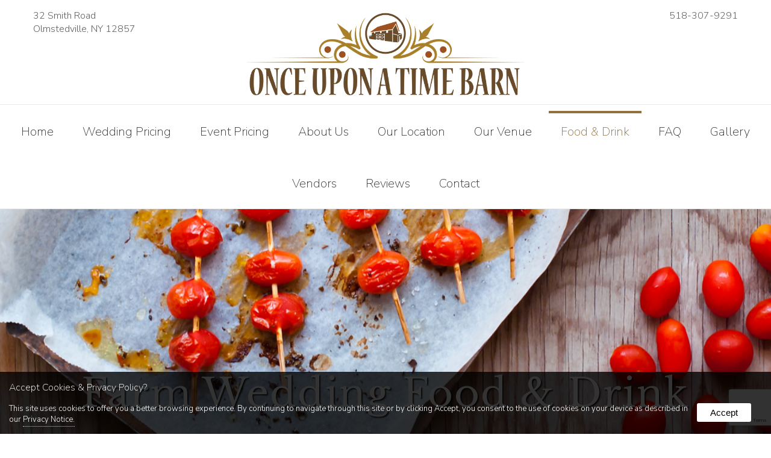

--- FILE ---
content_type: text/html
request_url: https://onceuponatimebarn.com/food-drink/
body_size: 14547
content:

<!doctype html>
<html lang="en">
<head>
<base href="https://onceuponatimebarn.com/">
<meta http-equiv="content-type" content="text/html; charset=UTF-8">
<meta name="viewport" content="width=device-width, initial-scale=1">
<title>Food, Drinks and Catering - Once Upon A Time</title>
<link rel="canonical" href="https://onceuponatimebarn.com/food-drink/">

<meta name="description" content="Explore food & drink offerings at Once Upon a Time Wedding Barn. Learn about catering options, bar packages, and details for your upcoming celebration.">
<meta name="keywords" content="wedding barn in ny, Adirondack farm wedding, Adirondack wedding barn">
<link rel="shortcut icon" href="https://onceuponatimebarn.com/assets/design/icon.png" type="image/x-icon">
<link rel="apple-touch-icon" href="https://onceuponatimebarn.com/assets/design/icon.png" type="image/x-icon">
<link rel="android-touch-icon" href="https://onceuponatimebarn.com/assets/design/icon.png" type="image/x-icon">

    <!--Open Graph Meta Tags-->

    <meta property="og:title" content="Once Upon A Time" >
    <meta property="og:description" content="Explore food & drink offerings at Once Upon a Time Wedding Barn. Learn about catering options, bar packages, and details for your upcoming celebration." >
    <meta property="og:image" content="https://onceuponatimebarn.com/assets/pageimage/86c330_0072b6caabf64e1cbf93305c05acaabf~mv2.webp.jpg" >
    <meta property="og:type" content="website" >	

    <meta property="og:url" content="https://onceuponatimebarn.com/food-drink/" >
    <meta property="og:site_name" content="Once Upon A Time" >
    <meta property="og:latitude" content="43.778984" >
    <meta property="og:longitude" content="-73.9532766" >
    <meta property="og:street-address" content="32 Smith Road" >
    <meta property="og:locality" content="Olmstedville" >
    <meta property="og:region" content="NY " >
    <meta property="og:postal-code" content="12857" >
    <meta property="og:country-name" content="United States" >
    
<script type="application/ld+json">
{
  "@context": "https://schema.org",
  "@type": ["EventVenue", "LocalBusiness"],
  "name": "Once Upon a Time Wedding Barn",
  "image": [
    "https://onceuponatimebarn.com/assets%2Fphotos%2Fgazebo2-2023111084933.webp.webp",
    "https://onceuponatimebarn.com/assets%2Fphotos%2FScreenshot%202023-11-10%20at%2012-20231110101250.08.webp"
  ],
  "url": "https://onceuponatimebarn.com/",
  "telephone": "+1 518-307-9291",
  "address": {
    "@type": "PostalAddress",
    "streetAddress": "32 Smith Rd",
    "addressLocality": "Olmstedville",
    "addressRegion": "NY",
    "postalCode": "12857",
    "addressCountry": "US"
  },,
  "geo": {
    "@type": "GeoCoordinates",
    "latitude": 43.778984,
    "longitude": -73.9532766
  }
  "aggregateRating": {
    "@type": "AggregateRating",
    "ratingValue": "5",
    "reviewCount": "8",
    "bestRating": "5"
  },
  "openingHoursSpecification": [
    {
      "@type": "OpeningHoursSpecification",
      "dayOfWeek": [
        "Monday",
        "Tuesday",
        "Wednesday",
        "Thursday",
        "Friday",
        "Saturday",
        "Sunday"
      ],
      "opens": "09:00",
      "closes": "17:00"
    }
  ],
  "menu": "https://onceuponatimebarn.com/food-drink/",
  "servesCuisine": "Catering Available for Events",
  "description": "Once Upon a Time Wedding Barn is a scenic event venue in Olmstedville, NY offering weddings, corporate events, family reunions, birthday parties, anniversaries, and retreats. Full-service packages include elegant indoor and outdoor spaces and catering options.",
  "amenityFeature": [
    {
      "@type": "LocationFeatureSpecification",
      "name": "Weddings",
      "value": true
    },
    {
      "@type": "LocationFeatureSpecification",
      "name": "Corporate Events and Retreats",
      "value": true
    },
    {
      "@type": "LocationFeatureSpecification",
      "name": "Family Reunions",
      "value": true
    },
    {
      "@type": "LocationFeatureSpecification",
      "name": "Birthday Parties",
      "value": true
    },
    {
      "@type": "LocationFeatureSpecification",
      "name": "Anniversary Celebrations",
      "value": true
    },
    {
      "@type": "LocationFeatureSpecification",
      "name": "Business Events",
      "value": true
    }
  ]
}
</script>
<link rel="stylesheet" href="includes/styles.css" type="text/css">
    <script src="https://kit.fontawesome.com/62d140b615.js" crossorigin="anonymous"></script>
    <script src="//ajax.googleapis.com/ajax/libs/jquery/3.6.0/jquery.min.js"></script>
	<script src="scripts/jquery.magnific-popup.js"></script>
    <script src="scripts/owl.carousel.min.js"></script> 
    <script src="scripts/jarallax.js"></script>
    <script src="scripts/jquery.ihavecookies.js"></script>
    <script>        
    var options = {
        title: 'Accept Cookies & Privacy Policy?',
        message: 'This site uses cookies to offer you a better browsing experience. By continuing to navigate through this site or by clicking Accept, you consent to the use of cookies on your device as described in our ',
        delay: 600,
        expires: 90,
        link: 'privacy',
        onAccept: function(){
            var myPreferences = $.fn.ihavecookies.cookie();
            console.log('The following preferences were saved...');
            console.log(myPreferences);
        },
        uncheckBoxes: true,
        acceptBtnLabel: 'Accept',
        moreInfoLabel: 'Privacy Notice.',
        cookieTypesTitle: 'Select which cookies you want to accept',
        fixedCookieTypeLabel: 'Essential',
        fixedCookieTypeDesc: 'These are essential for the website to work correctly.'
    }

    $(document).ready(function() {
        $('body').ihavecookies(options);

        if ($.fn.ihavecookies.preference('marketing') === true) {
            console.log('This should run because marketing is accepted.');
        }

        $('#ihavecookiesBtn').on('click', function(){
            $('body').ihavecookies(options, 'reinit');
        });
    });

    window.onload = function( ){
            var scroller_object = $( ".nav" );
        $( window ).scroll( function( ){ 
            if( document.documentElement.scrollTop >= 5 || window.pageYOffset >= 5 )
            { scroller_object.addClass("nav-sticky"); }
            else 
            { scroller_object.removeClass("nav-sticky");}
        } );
        
        if( window.pageYOffset >= 5 )
            { scroller_object.addClass("nav-sticky"); }
    }
    </script>

<script src="https://www.google.com/recaptcha/api.js?render=6LcZyocaAAAAAA62hhoFm1KmSVe5MMOsEZYqjQTw"></script>
<script>
    grecaptcha.ready(function() {
        grecaptcha.execute('6LcZyocaAAAAAA62hhoFm1KmSVe5MMOsEZYqjQTw', {action:'validate_captcha'})
                  .then(function(token) {
            document.getElementById('g-recaptcha-response').value = token;
        });
    });
</script>

    
    <!-- Google tag (gtag.js) -->
<script async src="https://www.googletagmanager.com/gtag/js?id=G-4YXPQ7WMPJ"></script>
<script>
window.dataLayer = window.dataLayer || [];
function gtag(){dataLayer.push(arguments);}
gtag("js", new Date());

gtag("config", "G-4YXPQ7WMPJ");
</script>
    
<!-- Meta Pixel Code -->
<script>
!function(f,b,e,v,n,t,s)
{if(f.fbq)return;n=f.fbq=function(){n.callMethod?
n.callMethod.apply(n,arguments):n.queue.push(arguments)};
if(!f._fbq)f._fbq=n;n.push=n;n.loaded=!0;n.version='2.0';
n.queue=[];t=b.createElement(e);t.async=!0;
t.src=v;s=b.getElementsByTagName(e)[0];
s.parentNode.insertBefore(t,s)}(window,document,'script',
'https://connect.facebook.net/en_US/fbevents.js');
 fbq('init', '712838406477465'); 
fbq('track', 'PageView');
</script>
<noscript>
 <img height="1" width="1" 
src="https://www.facebook.com/tr?id=712838406477465&ev=PageView
&noscript=1"/>
</noscript>
<!-- End Meta Pixel Code -->
<meta name="google-site-verification" content="ZDr_GigXZEmgdlObwHh3h3f95d1v7MvvbK6qrsr6QNI" />
<script type="text/javascript">
    (function(c,l,a,r,i,t,y){
        c[a]=c[a]||function(){(c[a].q=c[a].q||[]).push(arguments)};
        t=l.createElement(r);t.async=1;t.src="https://www.clarity.ms/tag/"+i;
        y=l.getElementsByTagName(r)[0];y.parentNode.insertBefore(t,y);
    })(window, document, "clarity", "script", "rbnv6gui9v");
</script>
<!-- Google tag (gtag.js) -->
<script async src="https://www.googletagmanager.com/gtag/js?id=G-4HXZ1J32RS"></script>
<script>
  window.dataLayer = window.dataLayer || [];
  function gtag(){dataLayer.push(arguments);}
  gtag('js', new Date());

  gtag('config', 'G-4HXZ1J32RS');
</script>



</head>
<body>
<!-- Google Tag Manager (noscript) -->
<noscript><iframe src="https://www.googletagmanager.com/ns.html?id=GTM-5KL455ZW"
height="0" width="0" style="display:none;visibility:hidden"></iframe></noscript>
<!-- End Google Tag Manager (noscript) -->

 <div class="gridContainer header" role="contentinfo" aria-label="header">
  <div id="header">
    <div class="flex">
        
        <div class="address">32 Smith Road<br>Olmstedville, NY 12857</div>
        <div class="logo"><a href="https://onceuponatimebarn.com/"><img src="assets/design/logo2.png" alt="Once Upon A Time"></a></div>
        <div class="phone"><a href='tel:1-518-307-9291'>518-307-9291</a></div>
        
    </div>
  </div>
</div>
<div class="gridContainer nav" role="navigation" aria-label="navigation">
    <div id="main-nav">
<input id="main-menu-state" type="checkbox">
<label class="main-menu-btn" for="main-menu-state">
<span class="main-menu-btn-icon" role="presentation"></span>
<span class="nav-brand">Navigation</span>
</label>


<ul id="main-menu" class="sm sm-noleeo" role="navigation">
<li><a href="https://onceuponatimebarn.com/" >Home</a></li><li><a href="wedding-pricing" >Wedding Pricing</a></li><li><a href="event-pricing" >Event Pricing</a></li><li><a href="about-us" >About Us</a></li><li><a href="location" >Our Location</a></li><li><a href="our-venue" >Our Venue</a></li><li><a href="food-drink"  class="active">Food & Drink</a></li><li><a href="faq" >FAQ</a></li><li><a href="photos" >Gallery</a></li><li><a href="vendors" >Vendors</a></li><li><a href="reviews" >Reviews</a></li><li><a href="contact" style="border:0;">Contact</a></li></ul>
    
    

    
    <script  src="scripts/jquery.smartmenus.js"></script>
      <script >//<![CDATA[

        // SmartMenus init
          
        $(function() {
          $('#main-menu').smartmenus({
            subMenusSubOffsetX: 6,
            subMenusSubOffsetY: -8
          });
        });
        $(function() {
          $('#admin-menu').smartmenus({
            subMenusSubOffsetX: 6,
            subMenusSubOffsetY: -8
          });
        });

        // SmartMenus mobile menu toggle button
        $(function() {
          var $mainMenuState = $('#main-menu-state');
          if ($mainMenuState.length) {
            // animate mobile menu
            $mainMenuState.change(function(e) {
              var $menu = $('#main-menu');
              if (this.checked) {
                $menu.hide().slideDown(250, function() { $menu.css('display', ''); });
              } else {
                $menu.show().slideUp(250, function() { $menu.css('display', ''); });
              }
            });
            // hide mobile menu beforeunload
            $(window).bind('beforeunload unload', function() {
              if ($mainMenuState[0].checked) {
                $mainMenuState[0].click();
              }
            });
          }
        });


  //]]></script></div>
</div>
<div class="gridContainer banner">
          <div class="pageimage jarallax" style="background:url(assets%2Fpageimage%2F86c330_0072b6caabf64e1cbf93305c05acaabf~mv2.webp);background-size: cover; background-position:center;">
            <div class="headline jbox"><h1>Farm Wedding Food & Drink</h1></div>
          </div>
        </div><div class="subnav">
<ul>

<li style="background: rgba(93,147,110,0.4);" class="active"><a href="https://onceuponatimebarn.com/food-drink">Food & Drink</a></li>
	
        <style>.subnav{display: none;}</style>
    
</ul></div>

<div class="gridContainer maincontent half" aria-label="main" role="main">
    <div class="container" style="padding-top:65px;">
        <table border="0" cellpadding="20" cellspacing="0" class="mobile">
<tbody>
<tr>
<td valign="top" style="width: 50%;">
<h2>OUR CATERING MENU</h2>
<h3><em>Cuisine and beverages to elevate the occasion.</em></h3>
<p></p>
<p>Select from a menu of delicious items prepared in our brand-new <strong>commercial kitchen</strong> and <strong>wood-fired oven</strong>, and enjoy delicious meals in our <strong>air-conditioned bar</strong> or with a view of the mountains. Let us take care of the appetizers, entrees, desserts, and cocktails while you enjoy your happily ever after!</p>
<p>You can also hire your own catering team and give them use of our fully equipped kitchen.</p>
<p>Please download our <a href="wedding-pricing">Wedding Pricing Pamphlet</a>&nbsp;for current offerings and prices.</p>
</td>
<td valign="top" style="width: 50%;"><img src="assets/images/1080x1080_picts_3.webp" alt="Kitchen" /></td>
</tr>
</tbody>
</table><br class="clearfloat">
   </div>
</div>
<div class="gridContainer gallery gallery1" id="working-farm" aria-label="Working Farm" role="img">
  <div class="container"><div class="">

    <div class="flex" style="align-items: stretch;flex-direction: row;">
    <div class="photoimage" style="background:url(assets%2Fphotos%2Fassets_photos_71779621_2415359415215403_9136838109516791808_n-2024326104352.jpg.webp);background-size: cover; background-position:center;" aria-label="Working Farm" role="img"></div>
    <div class="photocontent"><div class="container" style="padding:55px 5% 40px;">
<h3 style="text-align: center;"><em>Weddings in the early summer and fall can enjoy farm-to-table ingredients since our wedding barn is located on <a href="https://itsaboutthymefarm.com/" target="_blank">our working farm</a>.</em></h3></div></div></div><br class="clearfloat">
<div class="gallery-container">

</div>
    

</div>
</div>
</div>
<div class="gridContainer gallery gallery2" id="kitchen-photos" aria-label="kitchen photos" role="img">
  <div class="container"><div class="">
<br class="clearfloat">
<div class="gallery-container">

<div class="popup-gallery">

<a aria-label="Appetizers" class="dark " href="assets%2Fphotos%2F295616661_603821331262172_2538056596688113769_n-20231110104326.webp.webp" title="Appetizers"><div class="photos col1-4" style="background:url(assets%2Fphotos%2F295616661_603821331262172_2538056596688113769_n-20231110104326.webp.webp);background-size: cover; background-position:50% 50%;" aria-label="" role="img"><div class="loading"></div></div></a>


<a aria-label="Cupcakes" class="dark " href="assets%2Fphotos%2F_DSC2314-20231110104326.webp.webp" title="Cupcakes"><div class="photos col1-4" style="background:url(assets%2Fphotos%2F_DSC2314-20231110104326.webp.webp);background-size: cover; background-position:50% 50%;" aria-label="" role="img"><div class="loading"></div></div></a>


<a aria-label="Pizza Oven" class="dark " href="assets%2Fphotos%2FIMG_3557_JPG-20231110104326.webp.webp" title="Pizza Oven"><div class="photos col1-4" style="background:url(assets%2Fphotos%2FIMG_3557_JPG-20231110104326.webp.webp);background-size: cover; background-position:50% 50%;" aria-label="" role="img"><div class="loading"></div></div></a>


<a aria-label="Wedding Cake" class="dark " href="assets%2Fphotos%2F_DSC2360-20231110104326.webp.webp" title="Wedding Cake"><div class="photos col1-4" style="background:url(assets%2Fphotos%2F_DSC2360-20231110104326.webp.webp);background-size: cover; background-position:50% 50%;" aria-label="" role="img"><div class="loading"></div></div></a>


</div>

<br class="clearfloat">
<br class="clearfloat">

</div>
    

</div>
</div>
</div>
<div class="gridContainer gallery gallery3" id="kitchen" aria-label="kitchen" role="img">
  <div class="container"><div class="">
<h2 style="text-align: center;">OUR KITCHEN</h2>
<h3 style="text-align: center;"><em>Built to serve Adirondack weddings of any size</em></h3>
<p style="text-align: center;"></p>
<p style="text-align: center;">We have all the traditional chicken, steak, seafood, and vegetarian options, as well as one-of-a-kind items you can only get right here at Once Upon a Time Barn. We also offer <a href="wedding-pricing">package</a>s&nbsp;that include all the important items built for different price points and guest experiences.</p><br class="clearfloat">
<div class="gallery-container">

<div class="popup-gallery">

<a aria-label="Wood fired pizza oven" class="dark " href="assets%2Fphotos%2FScreenshot%202023-11-10%20at%2012-20231110105031.48.webp" title="Wood fired pizza oven"><div class="photos col1-4" style="background:url(assets%2Fphotos%2FScreenshot%202023-11-10%20at%2012-20231110105031.48.webp);background-size: cover; background-position:50% 50%;" aria-label="" role="img"><div class="loading"></div></div></a>


<a aria-label="Charcuterie boards available " class="dark " href="assets%2Fphotos%2F295616661_603821331262172_2538056596688113769_n-20231110104326.webp.webp" title="Charcuterie boards available "><div class="photos col1-4" style="background:url(assets%2Fphotos%2F295616661_603821331262172_2538056596688113769_n-20231110104326.webp.webp);background-size: cover; background-position:50% 50%;" aria-label="" role="img"><div class="loading"></div></div></a>


<a aria-label="Cupcake towers" class="dark " href="assets%2Fphotos%2F_DSC2314-2022831153530.jpg.webp" title="Cupcake towers"><div class="photos col1-4" style="background:url(assets%2Fphotos%2F_DSC2314-2022831153530.jpg.webp);background-size: cover; background-position:50% 50%;" aria-label="" role="img"><div class="loading"></div></div></a>


<a aria-label="Beautiful wedding cake" class="dark " href="assets%2Fphotos%2F_DSC2360-2022831153531.jpg.webp" title="Beautiful wedding cake"><div class="photos col1-4" style="background:url(assets%2Fphotos%2F_DSC2360-2022831153531.jpg.webp);background-size: cover; background-position:50% 50%;" aria-label="" role="img"><div class="loading"></div></div></a>


<a aria-label="Cupcake tower display " class="dark " href="assets%2Fphotos%2F_DSC2311-2022831153528.jpg.webp" title="Cupcake tower display "><div class="photos col1-4" style="background:url(assets%2Fphotos%2F_DSC2311-2022831153528.jpg.webp);background-size: cover; background-position:50% 50%;" aria-label="" role="img"><div class="loading"></div></div></a>


<a aria-label="Wood-fire pizza oven with the chef" class="dark " href="assets%2Fphotos%2FScreenshot%202023-11-10%20at%2012-20231110105352.49.webp" title="Wood-fire pizza oven with the chef"><div class="photos col1-4" style="background:url(assets%2Fphotos%2FScreenshot%202023-11-10%20at%2012-20231110105352.49.webp);background-size: cover; background-position:50% 50%;" aria-label="" role="img"><div class="loading"></div></div></a>


<a aria-label="Air conditioned bar and lounge." class="dark " href="assets%2Fphotos%2FScreenshot%202023-11-10%20at%2012-20231110105422.49.webp" title="Air conditioned bar and lounge."><div class="photos col1-4" style="background:url(assets%2Fphotos%2FScreenshot%202023-11-10%20at%2012-20231110105422.49.webp);background-size: cover; background-position:50% 50%;" aria-label="" role="img"><div class="loading"></div></div></a>


<a aria-label="Newly renovated kitchen, available for use by outside caterers." class="dark " href="assets%2Fphotos%2FScreenshot%202023-11-10%20at%2012-20231110105443.49.webp" title="Newly renovated kitchen, available for use by outside caterers."><div class="photos col1-4" style="background:url(assets%2Fphotos%2FScreenshot%202023-11-10%20at%2012-20231110105443.49.webp);background-size: cover; background-position:50% 50%;" aria-label="" role="img"><div class="loading"></div></div></a>


<a aria-label="Close up of a pizza in the oven." class="dark " href="assets%2Fphotos%2FIMG_3557_JPG-20231110104326.webp.webp" title="Close up of a pizza in the oven."><div class="photos col1-4" style="background:url(assets%2Fphotos%2FIMG_3557_JPG-20231110104326.webp.webp);background-size: cover; background-position:50% 50%;" aria-label="" role="img"><div class="loading"></div></div></a>


<a aria-label="Cupcake tower close up" class="dark " href="assets%2Fphotos%2F_DSC2313.webp" title="Cupcake tower close up"><div class="photos col1-4" style="background:url(assets%2Fphotos%2F_DSC2313.webp);background-size: cover; background-position:50% 50%;" aria-label="" role="img"><div class="loading"></div></div></a>


<a aria-label="Table settings" class="dark " href="assets%2Fphotos%2FScreenshot%202023-11-10%20at%2012-20231110105618.49.webp" title="Table settings"><div class="photos col1-4" style="background:url(assets%2Fphotos%2FScreenshot%202023-11-10%20at%2012-20231110105618.49.webp);background-size: cover; background-position:50% 50%;" aria-label="" role="img"><div class="loading"></div></div></a>


</div>

<br class="clearfloat">
<br class="clearfloat">

</div>
    

</div>
</div>
</div>
<div class="gridContainer gallery gallery4 background jarallax" id="mountains" style="background:url(assets%2Fphotos%2F86c330_af6ce62c7f114aa0b100cd82b1ee2eab~mv2.webp);background-size: cover; background-position:center;" aria-label="mountains" role="img">
  <div class="container"><div class="">

<div class="gallery-container">

</div>
    

</div>
</div>
</div>
<div class="gridContainer gallery gallery5" id="bring-your-own-chef" aria-label="BRING YOUR OWN CHEF" role="img">
  <div class="container"><div class="">
<h2 style="text-align: center;">BRING YOUR OWN CHEF</h2>
<h3 style="text-align: center;"><em>Your preferred caterer can use our kitchen.</em></h3>
<p style="text-align: center;">Bring your own preferred catering team to use our beautiful commercial kitchen.<br />Please let our team know if you will bring an outside team at your onboarding meeting.</p>
<p style="text-align: center;"><img src="assets/images/1080x1080_picts_3-2023111011249.webp" alt="Kitchen" /></p><br class="clearfloat">
<div class="gallery-container">

</div>
    

</div>
</div>
</div>
<div class="gridContainer gallery gallery6 background jarallax" id="food-contact" style="background:url(assets%2Fphotos%2F86c330_c28232f1146e40499a546790b099cbab~mv2.webp);background-size: cover; background-position:center;" aria-label="Food Contact" role="img">
  <div class="container"><div class="">
<h2 style="text-align: center;">It's time for your fairytale Adirondack barn wedding</h2>
<p style="text-align: center;">Let us help you create a day you and the people you love will remember.<br />Contact us today for a tour of our beautiful venue in the heart of the Adirondacks.</p>
<p style="text-align: center;"><a href="contact" class="button2">Contact Us</a></p>
<div class="gallery-container">

</div>
    

</div>
</div>
</div>

</div>


<div class="gridContainer location" id="location"></div>

<div class="gridContainer footer" role="contentinfo" aria-label="footer">
  <div class="container">
    <div class="col1-2"><div class="gallery-container" style="margin: -15px;"><a href="https://onceuponatimebarn.com/"><img class="col1-4" src="assets/design/icon.png" alt="Once Upon A Time"></a><div class="col3-4"><h3><a href="https://onceuponatimebarn.com/">Once Upon A Time</a></h3>      
<p><span class="socicon socicon-telegram lighticon" role="presentation"></span> OPEN BY APPOINTMENT&#8203;</p>
<p><span class="socicon socicon-periscope lighticon" role="presentation"></span> 32 Smith Road<br><span class="socicon socicon-periscope darkicon" role="presentation" style="color: rgba(0,0,0,0.00);background: rgba(0,0,0,0.00);"></span> Olmstedville, NY 12857<br>
    <br>
    <span class="socicon socicon-viber lighticon" role="presentation"></span> <a href='tel:1-518-307-9291'>518-307-9291</a><br><br><span class="socicon socicon-mail lighticon" role="presentation"></span> <a href="mailto:onceuponatimebarn@gmail.com">onceuponatimebarn@gmail.com</a>
</p>

<p>&copy; <span>2023 - 2026</span> All Rights Reserved</p>
</div></div>
    </div>
    <div class="col1-2">
<a href="https://www.facebook.com/Once-Upon-A-Time-Barn-103276972251580" target="_blank" aria-label="opens in a new tab" role="presentation" title="facebook"><span class="socicon socicon-facebook"></span></a>

<a href="https://maps.app.goo.gl/Zr9MS6zyS8E4z1TC9" target="_blank" aria-label="opens in a new tab" role="presentation" title="google"><span class="socicon socicon-google"></span></a>
<br><br>
<ul class="mobile-hide">
  <li><a href="https://onceuponatimebarn.com/">Home</a></li>
<li><a href="wedding-pricing" >Wedding Pricing</a></li>
<li><a href="event-pricing" >Event Pricing</a></li>
<li><a href="about-us" >About Us</a></li>
<li><a href="location" >Our Location</a></li>
<li><a href="our-venue" >Our Venue</a></li>
<li><a href="food-drink" >Food & Drink</a></li>
<li><a href="faq" >FAQ</a></li>
<li><a href="photos" >Gallery</a></li>
<li><a href="vendors" >Vendors</a></li>
<li><a href="reviews" >Reviews</a></li>
  <li><a href="contact">Contact</a></li>
</ul>
<ul>
<li><a href="privacy">Privacy Policy</a></li>
<li><a href="terms">Terms and Conditions</a></li>
</ul></div>
	<div class="col1-4"></div>
  <br class="clearfloat">
  <p style="text-align:center;"><small><a href="http://noleeo.com" target="_blank" aria-label="opens in a new tab">Web Site Design & Hosting by Nolee-O Web Design</a></small></p>
  </div>
</div>

<script>
  $(document).ready(function() {
	$('.popup-gallery').magnificPopup({
	  delegate: 'a',
	  type: 'image',
	  tLoading: 'Loading image #%curr%...',
	  mainClass: 'mfp-img-mobile',
	  gallery: {
		enabled: true,
		navigateByImgClick: true,
		preload: [0,1] // Will preload 0 - before current, and 1 after the current image
	  },
	  image: {
		tError: '<a href="%url%">The image #%curr%</a> could not be loaded.',
		titleSrc: function(item) {
		  return item.el.attr('title') + '<small>Once Upon A Time</small>';
		}
	  }
	});
  });
    
  $(document).ready(function() {
    $('.popup-youtube, .popup-vimeo, .popup-gmaps').magnificPopup({
      disableOn: 700,
      type: 'iframe',
      mainClass: 'mfp-fade',
      removalDelay: 160,
      preloader: false,

      fixedContentPos: false
    });
  });
</script>
<script>
    /* init Jarallax */
    $('.jarallax').jarallax({
        speed: 0.2
    })
    
// Select all links with hashes
$('a[href*="#"]')
  // Remove links that don't actually link to anything
  .not('[href="#"]')
  .not('[href*="#gallery"]')
  .not('[href="#0"]')
  .click(function(event) {
    // On-page links
    if (
      location.pathname.replace(/^\//, '') == this.pathname.replace(/^\//, '') 
      && 
      location.hostname == this.hostname
    ) {
      // Figure out element to scroll to
      var target = $(this.hash);
      target = target.length ? target : $('[name=' + this.hash.slice(1) + ']');
      // Does a scroll target exist?
      if (target.length) {
        // Only prevent default if animation is actually gonna happen
        event.preventDefault();
        $('html, body').animate({
          scrollTop: target.offset().top
        }, 1000, function() {
          // Callback after animation
          // Must change focus!
          var $target = $(target);
          $target.focus();
          if ($target.is(":focus")) { // Checking if the target was focused
            return false;
          } else {
            $target.attr('tabindex','-1'); // Adding tabindex for elements not focusable
            $target.focus(); // Set focus again
          };
        });
      }
    }
  });
  //# sourceURL=pen.js
  </script>
  
  
	<script>

	
		//*** Single form disabling
		//if (typeof form[0] === "undefined")
		if (typeof document.forms['contactForm'] != 'undefined') {
			//alert(navigator.userAgent.toLowerCase().indexOf('firefox'));
			if(navigator.userAgent.toLowerCase().indexOf('firefox') == -1){
				document.querySelectorAll('#contactForm input, #contactForm select, #contactForm button, #contactForm textarea').forEach(elem => elem.disabled = true);
				document.querySelectorAll('#contactForm input, #contactForm select, #contactForm button, #contactForm textarea').forEach(elem => elem.style='pointer-events: none;');
			}
			document.getElementById("contactForm").setAttribute('onclick','jCap2Redir();');
		}
		if (typeof document.forms['contactForm2'] != 'undefined') {
			if(navigator.userAgent.toLowerCase().indexOf('firefox') == -1){
				document.querySelectorAll('#contactForm2 input, #contactForm2 select, #contactForm2 button, #contactForm2 textarea').forEach(elem => elem.disabled = true);
				document.querySelectorAll('#contactForm2 input, #contactForm2 select, #contactForm2 button, #contactForm2 textarea').forEach(elem => elem.style='pointer-events: none;');
			}
			document.getElementById("contactForm2").setAttribute('onclick','jCap2Redir();');
		}
	

	function jCap2Redir() {
    
        $.magnificPopup.open({
            items: {
                src: 'https://onceuponatimebarn.com/jCap2/jCap2.asp',
                type: 'iframe'
            }
        });

	}
	
	function jCap2Redir2() {   
		alert("1");
	}
	</script>

</body>
</html>


--- FILE ---
content_type: text/html; charset=utf-8
request_url: https://www.google.com/recaptcha/api2/anchor?ar=1&k=6LcZyocaAAAAAA62hhoFm1KmSVe5MMOsEZYqjQTw&co=aHR0cHM6Ly9vbmNldXBvbmF0aW1lYmFybi5jb206NDQz&hl=en&v=PoyoqOPhxBO7pBk68S4YbpHZ&size=invisible&anchor-ms=20000&execute-ms=30000&cb=oz2w277asglr
body_size: 48819
content:
<!DOCTYPE HTML><html dir="ltr" lang="en"><head><meta http-equiv="Content-Type" content="text/html; charset=UTF-8">
<meta http-equiv="X-UA-Compatible" content="IE=edge">
<title>reCAPTCHA</title>
<style type="text/css">
/* cyrillic-ext */
@font-face {
  font-family: 'Roboto';
  font-style: normal;
  font-weight: 400;
  font-stretch: 100%;
  src: url(//fonts.gstatic.com/s/roboto/v48/KFO7CnqEu92Fr1ME7kSn66aGLdTylUAMa3GUBHMdazTgWw.woff2) format('woff2');
  unicode-range: U+0460-052F, U+1C80-1C8A, U+20B4, U+2DE0-2DFF, U+A640-A69F, U+FE2E-FE2F;
}
/* cyrillic */
@font-face {
  font-family: 'Roboto';
  font-style: normal;
  font-weight: 400;
  font-stretch: 100%;
  src: url(//fonts.gstatic.com/s/roboto/v48/KFO7CnqEu92Fr1ME7kSn66aGLdTylUAMa3iUBHMdazTgWw.woff2) format('woff2');
  unicode-range: U+0301, U+0400-045F, U+0490-0491, U+04B0-04B1, U+2116;
}
/* greek-ext */
@font-face {
  font-family: 'Roboto';
  font-style: normal;
  font-weight: 400;
  font-stretch: 100%;
  src: url(//fonts.gstatic.com/s/roboto/v48/KFO7CnqEu92Fr1ME7kSn66aGLdTylUAMa3CUBHMdazTgWw.woff2) format('woff2');
  unicode-range: U+1F00-1FFF;
}
/* greek */
@font-face {
  font-family: 'Roboto';
  font-style: normal;
  font-weight: 400;
  font-stretch: 100%;
  src: url(//fonts.gstatic.com/s/roboto/v48/KFO7CnqEu92Fr1ME7kSn66aGLdTylUAMa3-UBHMdazTgWw.woff2) format('woff2');
  unicode-range: U+0370-0377, U+037A-037F, U+0384-038A, U+038C, U+038E-03A1, U+03A3-03FF;
}
/* math */
@font-face {
  font-family: 'Roboto';
  font-style: normal;
  font-weight: 400;
  font-stretch: 100%;
  src: url(//fonts.gstatic.com/s/roboto/v48/KFO7CnqEu92Fr1ME7kSn66aGLdTylUAMawCUBHMdazTgWw.woff2) format('woff2');
  unicode-range: U+0302-0303, U+0305, U+0307-0308, U+0310, U+0312, U+0315, U+031A, U+0326-0327, U+032C, U+032F-0330, U+0332-0333, U+0338, U+033A, U+0346, U+034D, U+0391-03A1, U+03A3-03A9, U+03B1-03C9, U+03D1, U+03D5-03D6, U+03F0-03F1, U+03F4-03F5, U+2016-2017, U+2034-2038, U+203C, U+2040, U+2043, U+2047, U+2050, U+2057, U+205F, U+2070-2071, U+2074-208E, U+2090-209C, U+20D0-20DC, U+20E1, U+20E5-20EF, U+2100-2112, U+2114-2115, U+2117-2121, U+2123-214F, U+2190, U+2192, U+2194-21AE, U+21B0-21E5, U+21F1-21F2, U+21F4-2211, U+2213-2214, U+2216-22FF, U+2308-230B, U+2310, U+2319, U+231C-2321, U+2336-237A, U+237C, U+2395, U+239B-23B7, U+23D0, U+23DC-23E1, U+2474-2475, U+25AF, U+25B3, U+25B7, U+25BD, U+25C1, U+25CA, U+25CC, U+25FB, U+266D-266F, U+27C0-27FF, U+2900-2AFF, U+2B0E-2B11, U+2B30-2B4C, U+2BFE, U+3030, U+FF5B, U+FF5D, U+1D400-1D7FF, U+1EE00-1EEFF;
}
/* symbols */
@font-face {
  font-family: 'Roboto';
  font-style: normal;
  font-weight: 400;
  font-stretch: 100%;
  src: url(//fonts.gstatic.com/s/roboto/v48/KFO7CnqEu92Fr1ME7kSn66aGLdTylUAMaxKUBHMdazTgWw.woff2) format('woff2');
  unicode-range: U+0001-000C, U+000E-001F, U+007F-009F, U+20DD-20E0, U+20E2-20E4, U+2150-218F, U+2190, U+2192, U+2194-2199, U+21AF, U+21E6-21F0, U+21F3, U+2218-2219, U+2299, U+22C4-22C6, U+2300-243F, U+2440-244A, U+2460-24FF, U+25A0-27BF, U+2800-28FF, U+2921-2922, U+2981, U+29BF, U+29EB, U+2B00-2BFF, U+4DC0-4DFF, U+FFF9-FFFB, U+10140-1018E, U+10190-1019C, U+101A0, U+101D0-101FD, U+102E0-102FB, U+10E60-10E7E, U+1D2C0-1D2D3, U+1D2E0-1D37F, U+1F000-1F0FF, U+1F100-1F1AD, U+1F1E6-1F1FF, U+1F30D-1F30F, U+1F315, U+1F31C, U+1F31E, U+1F320-1F32C, U+1F336, U+1F378, U+1F37D, U+1F382, U+1F393-1F39F, U+1F3A7-1F3A8, U+1F3AC-1F3AF, U+1F3C2, U+1F3C4-1F3C6, U+1F3CA-1F3CE, U+1F3D4-1F3E0, U+1F3ED, U+1F3F1-1F3F3, U+1F3F5-1F3F7, U+1F408, U+1F415, U+1F41F, U+1F426, U+1F43F, U+1F441-1F442, U+1F444, U+1F446-1F449, U+1F44C-1F44E, U+1F453, U+1F46A, U+1F47D, U+1F4A3, U+1F4B0, U+1F4B3, U+1F4B9, U+1F4BB, U+1F4BF, U+1F4C8-1F4CB, U+1F4D6, U+1F4DA, U+1F4DF, U+1F4E3-1F4E6, U+1F4EA-1F4ED, U+1F4F7, U+1F4F9-1F4FB, U+1F4FD-1F4FE, U+1F503, U+1F507-1F50B, U+1F50D, U+1F512-1F513, U+1F53E-1F54A, U+1F54F-1F5FA, U+1F610, U+1F650-1F67F, U+1F687, U+1F68D, U+1F691, U+1F694, U+1F698, U+1F6AD, U+1F6B2, U+1F6B9-1F6BA, U+1F6BC, U+1F6C6-1F6CF, U+1F6D3-1F6D7, U+1F6E0-1F6EA, U+1F6F0-1F6F3, U+1F6F7-1F6FC, U+1F700-1F7FF, U+1F800-1F80B, U+1F810-1F847, U+1F850-1F859, U+1F860-1F887, U+1F890-1F8AD, U+1F8B0-1F8BB, U+1F8C0-1F8C1, U+1F900-1F90B, U+1F93B, U+1F946, U+1F984, U+1F996, U+1F9E9, U+1FA00-1FA6F, U+1FA70-1FA7C, U+1FA80-1FA89, U+1FA8F-1FAC6, U+1FACE-1FADC, U+1FADF-1FAE9, U+1FAF0-1FAF8, U+1FB00-1FBFF;
}
/* vietnamese */
@font-face {
  font-family: 'Roboto';
  font-style: normal;
  font-weight: 400;
  font-stretch: 100%;
  src: url(//fonts.gstatic.com/s/roboto/v48/KFO7CnqEu92Fr1ME7kSn66aGLdTylUAMa3OUBHMdazTgWw.woff2) format('woff2');
  unicode-range: U+0102-0103, U+0110-0111, U+0128-0129, U+0168-0169, U+01A0-01A1, U+01AF-01B0, U+0300-0301, U+0303-0304, U+0308-0309, U+0323, U+0329, U+1EA0-1EF9, U+20AB;
}
/* latin-ext */
@font-face {
  font-family: 'Roboto';
  font-style: normal;
  font-weight: 400;
  font-stretch: 100%;
  src: url(//fonts.gstatic.com/s/roboto/v48/KFO7CnqEu92Fr1ME7kSn66aGLdTylUAMa3KUBHMdazTgWw.woff2) format('woff2');
  unicode-range: U+0100-02BA, U+02BD-02C5, U+02C7-02CC, U+02CE-02D7, U+02DD-02FF, U+0304, U+0308, U+0329, U+1D00-1DBF, U+1E00-1E9F, U+1EF2-1EFF, U+2020, U+20A0-20AB, U+20AD-20C0, U+2113, U+2C60-2C7F, U+A720-A7FF;
}
/* latin */
@font-face {
  font-family: 'Roboto';
  font-style: normal;
  font-weight: 400;
  font-stretch: 100%;
  src: url(//fonts.gstatic.com/s/roboto/v48/KFO7CnqEu92Fr1ME7kSn66aGLdTylUAMa3yUBHMdazQ.woff2) format('woff2');
  unicode-range: U+0000-00FF, U+0131, U+0152-0153, U+02BB-02BC, U+02C6, U+02DA, U+02DC, U+0304, U+0308, U+0329, U+2000-206F, U+20AC, U+2122, U+2191, U+2193, U+2212, U+2215, U+FEFF, U+FFFD;
}
/* cyrillic-ext */
@font-face {
  font-family: 'Roboto';
  font-style: normal;
  font-weight: 500;
  font-stretch: 100%;
  src: url(//fonts.gstatic.com/s/roboto/v48/KFO7CnqEu92Fr1ME7kSn66aGLdTylUAMa3GUBHMdazTgWw.woff2) format('woff2');
  unicode-range: U+0460-052F, U+1C80-1C8A, U+20B4, U+2DE0-2DFF, U+A640-A69F, U+FE2E-FE2F;
}
/* cyrillic */
@font-face {
  font-family: 'Roboto';
  font-style: normal;
  font-weight: 500;
  font-stretch: 100%;
  src: url(//fonts.gstatic.com/s/roboto/v48/KFO7CnqEu92Fr1ME7kSn66aGLdTylUAMa3iUBHMdazTgWw.woff2) format('woff2');
  unicode-range: U+0301, U+0400-045F, U+0490-0491, U+04B0-04B1, U+2116;
}
/* greek-ext */
@font-face {
  font-family: 'Roboto';
  font-style: normal;
  font-weight: 500;
  font-stretch: 100%;
  src: url(//fonts.gstatic.com/s/roboto/v48/KFO7CnqEu92Fr1ME7kSn66aGLdTylUAMa3CUBHMdazTgWw.woff2) format('woff2');
  unicode-range: U+1F00-1FFF;
}
/* greek */
@font-face {
  font-family: 'Roboto';
  font-style: normal;
  font-weight: 500;
  font-stretch: 100%;
  src: url(//fonts.gstatic.com/s/roboto/v48/KFO7CnqEu92Fr1ME7kSn66aGLdTylUAMa3-UBHMdazTgWw.woff2) format('woff2');
  unicode-range: U+0370-0377, U+037A-037F, U+0384-038A, U+038C, U+038E-03A1, U+03A3-03FF;
}
/* math */
@font-face {
  font-family: 'Roboto';
  font-style: normal;
  font-weight: 500;
  font-stretch: 100%;
  src: url(//fonts.gstatic.com/s/roboto/v48/KFO7CnqEu92Fr1ME7kSn66aGLdTylUAMawCUBHMdazTgWw.woff2) format('woff2');
  unicode-range: U+0302-0303, U+0305, U+0307-0308, U+0310, U+0312, U+0315, U+031A, U+0326-0327, U+032C, U+032F-0330, U+0332-0333, U+0338, U+033A, U+0346, U+034D, U+0391-03A1, U+03A3-03A9, U+03B1-03C9, U+03D1, U+03D5-03D6, U+03F0-03F1, U+03F4-03F5, U+2016-2017, U+2034-2038, U+203C, U+2040, U+2043, U+2047, U+2050, U+2057, U+205F, U+2070-2071, U+2074-208E, U+2090-209C, U+20D0-20DC, U+20E1, U+20E5-20EF, U+2100-2112, U+2114-2115, U+2117-2121, U+2123-214F, U+2190, U+2192, U+2194-21AE, U+21B0-21E5, U+21F1-21F2, U+21F4-2211, U+2213-2214, U+2216-22FF, U+2308-230B, U+2310, U+2319, U+231C-2321, U+2336-237A, U+237C, U+2395, U+239B-23B7, U+23D0, U+23DC-23E1, U+2474-2475, U+25AF, U+25B3, U+25B7, U+25BD, U+25C1, U+25CA, U+25CC, U+25FB, U+266D-266F, U+27C0-27FF, U+2900-2AFF, U+2B0E-2B11, U+2B30-2B4C, U+2BFE, U+3030, U+FF5B, U+FF5D, U+1D400-1D7FF, U+1EE00-1EEFF;
}
/* symbols */
@font-face {
  font-family: 'Roboto';
  font-style: normal;
  font-weight: 500;
  font-stretch: 100%;
  src: url(//fonts.gstatic.com/s/roboto/v48/KFO7CnqEu92Fr1ME7kSn66aGLdTylUAMaxKUBHMdazTgWw.woff2) format('woff2');
  unicode-range: U+0001-000C, U+000E-001F, U+007F-009F, U+20DD-20E0, U+20E2-20E4, U+2150-218F, U+2190, U+2192, U+2194-2199, U+21AF, U+21E6-21F0, U+21F3, U+2218-2219, U+2299, U+22C4-22C6, U+2300-243F, U+2440-244A, U+2460-24FF, U+25A0-27BF, U+2800-28FF, U+2921-2922, U+2981, U+29BF, U+29EB, U+2B00-2BFF, U+4DC0-4DFF, U+FFF9-FFFB, U+10140-1018E, U+10190-1019C, U+101A0, U+101D0-101FD, U+102E0-102FB, U+10E60-10E7E, U+1D2C0-1D2D3, U+1D2E0-1D37F, U+1F000-1F0FF, U+1F100-1F1AD, U+1F1E6-1F1FF, U+1F30D-1F30F, U+1F315, U+1F31C, U+1F31E, U+1F320-1F32C, U+1F336, U+1F378, U+1F37D, U+1F382, U+1F393-1F39F, U+1F3A7-1F3A8, U+1F3AC-1F3AF, U+1F3C2, U+1F3C4-1F3C6, U+1F3CA-1F3CE, U+1F3D4-1F3E0, U+1F3ED, U+1F3F1-1F3F3, U+1F3F5-1F3F7, U+1F408, U+1F415, U+1F41F, U+1F426, U+1F43F, U+1F441-1F442, U+1F444, U+1F446-1F449, U+1F44C-1F44E, U+1F453, U+1F46A, U+1F47D, U+1F4A3, U+1F4B0, U+1F4B3, U+1F4B9, U+1F4BB, U+1F4BF, U+1F4C8-1F4CB, U+1F4D6, U+1F4DA, U+1F4DF, U+1F4E3-1F4E6, U+1F4EA-1F4ED, U+1F4F7, U+1F4F9-1F4FB, U+1F4FD-1F4FE, U+1F503, U+1F507-1F50B, U+1F50D, U+1F512-1F513, U+1F53E-1F54A, U+1F54F-1F5FA, U+1F610, U+1F650-1F67F, U+1F687, U+1F68D, U+1F691, U+1F694, U+1F698, U+1F6AD, U+1F6B2, U+1F6B9-1F6BA, U+1F6BC, U+1F6C6-1F6CF, U+1F6D3-1F6D7, U+1F6E0-1F6EA, U+1F6F0-1F6F3, U+1F6F7-1F6FC, U+1F700-1F7FF, U+1F800-1F80B, U+1F810-1F847, U+1F850-1F859, U+1F860-1F887, U+1F890-1F8AD, U+1F8B0-1F8BB, U+1F8C0-1F8C1, U+1F900-1F90B, U+1F93B, U+1F946, U+1F984, U+1F996, U+1F9E9, U+1FA00-1FA6F, U+1FA70-1FA7C, U+1FA80-1FA89, U+1FA8F-1FAC6, U+1FACE-1FADC, U+1FADF-1FAE9, U+1FAF0-1FAF8, U+1FB00-1FBFF;
}
/* vietnamese */
@font-face {
  font-family: 'Roboto';
  font-style: normal;
  font-weight: 500;
  font-stretch: 100%;
  src: url(//fonts.gstatic.com/s/roboto/v48/KFO7CnqEu92Fr1ME7kSn66aGLdTylUAMa3OUBHMdazTgWw.woff2) format('woff2');
  unicode-range: U+0102-0103, U+0110-0111, U+0128-0129, U+0168-0169, U+01A0-01A1, U+01AF-01B0, U+0300-0301, U+0303-0304, U+0308-0309, U+0323, U+0329, U+1EA0-1EF9, U+20AB;
}
/* latin-ext */
@font-face {
  font-family: 'Roboto';
  font-style: normal;
  font-weight: 500;
  font-stretch: 100%;
  src: url(//fonts.gstatic.com/s/roboto/v48/KFO7CnqEu92Fr1ME7kSn66aGLdTylUAMa3KUBHMdazTgWw.woff2) format('woff2');
  unicode-range: U+0100-02BA, U+02BD-02C5, U+02C7-02CC, U+02CE-02D7, U+02DD-02FF, U+0304, U+0308, U+0329, U+1D00-1DBF, U+1E00-1E9F, U+1EF2-1EFF, U+2020, U+20A0-20AB, U+20AD-20C0, U+2113, U+2C60-2C7F, U+A720-A7FF;
}
/* latin */
@font-face {
  font-family: 'Roboto';
  font-style: normal;
  font-weight: 500;
  font-stretch: 100%;
  src: url(//fonts.gstatic.com/s/roboto/v48/KFO7CnqEu92Fr1ME7kSn66aGLdTylUAMa3yUBHMdazQ.woff2) format('woff2');
  unicode-range: U+0000-00FF, U+0131, U+0152-0153, U+02BB-02BC, U+02C6, U+02DA, U+02DC, U+0304, U+0308, U+0329, U+2000-206F, U+20AC, U+2122, U+2191, U+2193, U+2212, U+2215, U+FEFF, U+FFFD;
}
/* cyrillic-ext */
@font-face {
  font-family: 'Roboto';
  font-style: normal;
  font-weight: 900;
  font-stretch: 100%;
  src: url(//fonts.gstatic.com/s/roboto/v48/KFO7CnqEu92Fr1ME7kSn66aGLdTylUAMa3GUBHMdazTgWw.woff2) format('woff2');
  unicode-range: U+0460-052F, U+1C80-1C8A, U+20B4, U+2DE0-2DFF, U+A640-A69F, U+FE2E-FE2F;
}
/* cyrillic */
@font-face {
  font-family: 'Roboto';
  font-style: normal;
  font-weight: 900;
  font-stretch: 100%;
  src: url(//fonts.gstatic.com/s/roboto/v48/KFO7CnqEu92Fr1ME7kSn66aGLdTylUAMa3iUBHMdazTgWw.woff2) format('woff2');
  unicode-range: U+0301, U+0400-045F, U+0490-0491, U+04B0-04B1, U+2116;
}
/* greek-ext */
@font-face {
  font-family: 'Roboto';
  font-style: normal;
  font-weight: 900;
  font-stretch: 100%;
  src: url(//fonts.gstatic.com/s/roboto/v48/KFO7CnqEu92Fr1ME7kSn66aGLdTylUAMa3CUBHMdazTgWw.woff2) format('woff2');
  unicode-range: U+1F00-1FFF;
}
/* greek */
@font-face {
  font-family: 'Roboto';
  font-style: normal;
  font-weight: 900;
  font-stretch: 100%;
  src: url(//fonts.gstatic.com/s/roboto/v48/KFO7CnqEu92Fr1ME7kSn66aGLdTylUAMa3-UBHMdazTgWw.woff2) format('woff2');
  unicode-range: U+0370-0377, U+037A-037F, U+0384-038A, U+038C, U+038E-03A1, U+03A3-03FF;
}
/* math */
@font-face {
  font-family: 'Roboto';
  font-style: normal;
  font-weight: 900;
  font-stretch: 100%;
  src: url(//fonts.gstatic.com/s/roboto/v48/KFO7CnqEu92Fr1ME7kSn66aGLdTylUAMawCUBHMdazTgWw.woff2) format('woff2');
  unicode-range: U+0302-0303, U+0305, U+0307-0308, U+0310, U+0312, U+0315, U+031A, U+0326-0327, U+032C, U+032F-0330, U+0332-0333, U+0338, U+033A, U+0346, U+034D, U+0391-03A1, U+03A3-03A9, U+03B1-03C9, U+03D1, U+03D5-03D6, U+03F0-03F1, U+03F4-03F5, U+2016-2017, U+2034-2038, U+203C, U+2040, U+2043, U+2047, U+2050, U+2057, U+205F, U+2070-2071, U+2074-208E, U+2090-209C, U+20D0-20DC, U+20E1, U+20E5-20EF, U+2100-2112, U+2114-2115, U+2117-2121, U+2123-214F, U+2190, U+2192, U+2194-21AE, U+21B0-21E5, U+21F1-21F2, U+21F4-2211, U+2213-2214, U+2216-22FF, U+2308-230B, U+2310, U+2319, U+231C-2321, U+2336-237A, U+237C, U+2395, U+239B-23B7, U+23D0, U+23DC-23E1, U+2474-2475, U+25AF, U+25B3, U+25B7, U+25BD, U+25C1, U+25CA, U+25CC, U+25FB, U+266D-266F, U+27C0-27FF, U+2900-2AFF, U+2B0E-2B11, U+2B30-2B4C, U+2BFE, U+3030, U+FF5B, U+FF5D, U+1D400-1D7FF, U+1EE00-1EEFF;
}
/* symbols */
@font-face {
  font-family: 'Roboto';
  font-style: normal;
  font-weight: 900;
  font-stretch: 100%;
  src: url(//fonts.gstatic.com/s/roboto/v48/KFO7CnqEu92Fr1ME7kSn66aGLdTylUAMaxKUBHMdazTgWw.woff2) format('woff2');
  unicode-range: U+0001-000C, U+000E-001F, U+007F-009F, U+20DD-20E0, U+20E2-20E4, U+2150-218F, U+2190, U+2192, U+2194-2199, U+21AF, U+21E6-21F0, U+21F3, U+2218-2219, U+2299, U+22C4-22C6, U+2300-243F, U+2440-244A, U+2460-24FF, U+25A0-27BF, U+2800-28FF, U+2921-2922, U+2981, U+29BF, U+29EB, U+2B00-2BFF, U+4DC0-4DFF, U+FFF9-FFFB, U+10140-1018E, U+10190-1019C, U+101A0, U+101D0-101FD, U+102E0-102FB, U+10E60-10E7E, U+1D2C0-1D2D3, U+1D2E0-1D37F, U+1F000-1F0FF, U+1F100-1F1AD, U+1F1E6-1F1FF, U+1F30D-1F30F, U+1F315, U+1F31C, U+1F31E, U+1F320-1F32C, U+1F336, U+1F378, U+1F37D, U+1F382, U+1F393-1F39F, U+1F3A7-1F3A8, U+1F3AC-1F3AF, U+1F3C2, U+1F3C4-1F3C6, U+1F3CA-1F3CE, U+1F3D4-1F3E0, U+1F3ED, U+1F3F1-1F3F3, U+1F3F5-1F3F7, U+1F408, U+1F415, U+1F41F, U+1F426, U+1F43F, U+1F441-1F442, U+1F444, U+1F446-1F449, U+1F44C-1F44E, U+1F453, U+1F46A, U+1F47D, U+1F4A3, U+1F4B0, U+1F4B3, U+1F4B9, U+1F4BB, U+1F4BF, U+1F4C8-1F4CB, U+1F4D6, U+1F4DA, U+1F4DF, U+1F4E3-1F4E6, U+1F4EA-1F4ED, U+1F4F7, U+1F4F9-1F4FB, U+1F4FD-1F4FE, U+1F503, U+1F507-1F50B, U+1F50D, U+1F512-1F513, U+1F53E-1F54A, U+1F54F-1F5FA, U+1F610, U+1F650-1F67F, U+1F687, U+1F68D, U+1F691, U+1F694, U+1F698, U+1F6AD, U+1F6B2, U+1F6B9-1F6BA, U+1F6BC, U+1F6C6-1F6CF, U+1F6D3-1F6D7, U+1F6E0-1F6EA, U+1F6F0-1F6F3, U+1F6F7-1F6FC, U+1F700-1F7FF, U+1F800-1F80B, U+1F810-1F847, U+1F850-1F859, U+1F860-1F887, U+1F890-1F8AD, U+1F8B0-1F8BB, U+1F8C0-1F8C1, U+1F900-1F90B, U+1F93B, U+1F946, U+1F984, U+1F996, U+1F9E9, U+1FA00-1FA6F, U+1FA70-1FA7C, U+1FA80-1FA89, U+1FA8F-1FAC6, U+1FACE-1FADC, U+1FADF-1FAE9, U+1FAF0-1FAF8, U+1FB00-1FBFF;
}
/* vietnamese */
@font-face {
  font-family: 'Roboto';
  font-style: normal;
  font-weight: 900;
  font-stretch: 100%;
  src: url(//fonts.gstatic.com/s/roboto/v48/KFO7CnqEu92Fr1ME7kSn66aGLdTylUAMa3OUBHMdazTgWw.woff2) format('woff2');
  unicode-range: U+0102-0103, U+0110-0111, U+0128-0129, U+0168-0169, U+01A0-01A1, U+01AF-01B0, U+0300-0301, U+0303-0304, U+0308-0309, U+0323, U+0329, U+1EA0-1EF9, U+20AB;
}
/* latin-ext */
@font-face {
  font-family: 'Roboto';
  font-style: normal;
  font-weight: 900;
  font-stretch: 100%;
  src: url(//fonts.gstatic.com/s/roboto/v48/KFO7CnqEu92Fr1ME7kSn66aGLdTylUAMa3KUBHMdazTgWw.woff2) format('woff2');
  unicode-range: U+0100-02BA, U+02BD-02C5, U+02C7-02CC, U+02CE-02D7, U+02DD-02FF, U+0304, U+0308, U+0329, U+1D00-1DBF, U+1E00-1E9F, U+1EF2-1EFF, U+2020, U+20A0-20AB, U+20AD-20C0, U+2113, U+2C60-2C7F, U+A720-A7FF;
}
/* latin */
@font-face {
  font-family: 'Roboto';
  font-style: normal;
  font-weight: 900;
  font-stretch: 100%;
  src: url(//fonts.gstatic.com/s/roboto/v48/KFO7CnqEu92Fr1ME7kSn66aGLdTylUAMa3yUBHMdazQ.woff2) format('woff2');
  unicode-range: U+0000-00FF, U+0131, U+0152-0153, U+02BB-02BC, U+02C6, U+02DA, U+02DC, U+0304, U+0308, U+0329, U+2000-206F, U+20AC, U+2122, U+2191, U+2193, U+2212, U+2215, U+FEFF, U+FFFD;
}

</style>
<link rel="stylesheet" type="text/css" href="https://www.gstatic.com/recaptcha/releases/PoyoqOPhxBO7pBk68S4YbpHZ/styles__ltr.css">
<script nonce="KYIsJ8ecsdHzZ4roERcEOA" type="text/javascript">window['__recaptcha_api'] = 'https://www.google.com/recaptcha/api2/';</script>
<script type="text/javascript" src="https://www.gstatic.com/recaptcha/releases/PoyoqOPhxBO7pBk68S4YbpHZ/recaptcha__en.js" nonce="KYIsJ8ecsdHzZ4roERcEOA">
      
    </script></head>
<body><div id="rc-anchor-alert" class="rc-anchor-alert"></div>
<input type="hidden" id="recaptcha-token" value="[base64]">
<script type="text/javascript" nonce="KYIsJ8ecsdHzZ4roERcEOA">
      recaptcha.anchor.Main.init("[\x22ainput\x22,[\x22bgdata\x22,\x22\x22,\[base64]/[base64]/[base64]/KE4oMTI0LHYsdi5HKSxMWihsLHYpKTpOKDEyNCx2LGwpLFYpLHYpLFQpKSxGKDE3MSx2KX0scjc9ZnVuY3Rpb24obCl7cmV0dXJuIGx9LEM9ZnVuY3Rpb24obCxWLHYpe04odixsLFYpLFZbYWtdPTI3OTZ9LG49ZnVuY3Rpb24obCxWKXtWLlg9KChWLlg/[base64]/[base64]/[base64]/[base64]/[base64]/[base64]/[base64]/[base64]/[base64]/[base64]/[base64]\\u003d\x22,\[base64]\\u003d\\u003d\x22,\[base64]/[base64]/wpVnF2Imw64UOsOZw7/DnQZyJ8ODb8KBKMK2w4LDh8OpCcKABsKzw4bCnRnDrFHCsC/[base64]/JsKawp5UGsObNMO+E3J8woXDoxXDogXDsCvCi1vCpj5tdHoeUmpPwrrDrMOjwrNjWsKPWsKVw7bDoWLCocKHwog7AcKxTVFjw4kSw7wYO8O6NDMww6YDTcKYYcOCfzjCqmV4fMOBAmzDnR9/DcKtQsO6wpZhOsObfsOQRsO9w40LQgAoYhHCu0nCgmjCvGV1SULDkcKawoHDi8KJFT3CghLCq8OFw7zDsCLDtsOuw5I7aBnCsEpCDnDCkcKXejl6w5fCkcKgb1F1VcKBZlfDs8KwXV3DtsKvw5pqL3pqKMOgFsK/MS9OH1bDhE7Cnx1Uw67DncK2w7NwYzbCs2B0LMK7w6/CnRfCiVnCqsKJasKcwqkZEcK0PURGw5RXNsOzHzVcwp/DlEYWWkJ2w7/DkHx6w4Yaw4cFdHwneMKaw5Zww6h9VcKIw7Y9EMOIEcKLAFvDmMOqUTt6w7nCr8OIVjoqbB/DtsOrw5pLKSk6woQKwojDr8KJTcOSw50+w7DDj3fDp8KOwqbDg8OkVcOrcMOVw7rDqMKbVsKlaMKgwoDDkz7DpT7CoWlIJR/DkcOpwoHDpmXCm8O/wrRww5PCj0Isw5LDkBg8VMOrWG/[base64]/w7fCv3pBwr3DqsOww6Iyb8Kde8OQw4w0w77CrCXCgMOxw4bDmsO5w4xiw5fDisOiXB1SwozDnMKNw5FvDcOsDXotw4gmMWzDhsOIwpNVRMO7KQIKw5/DvmhAOjBYFsOXw6fCs1cfwr4nfcK7fcO9wpvDix7ClGrCgsK8TMOva2rCocOrwpnDuVIcw5QOwrc1bMO1woMAEErCshcbCRhUV8KUw6XCjidxYms/wqzCp8KgDMOSwqbDhVHDlGDChMO5wpUmZQxdwr0+KsO9E8O6w5zDtgUZW8K3wrVlRMOKwonDiDvDhX3CoVosTsOcw6Ycwqhzwr1XYV/CmcOOWFU+PcKnflguwpg1HFzCn8KMwpo7UcOhwrUVwqfDq8KUw6g5w5nCqRbCtsOZwpYFw7fDvsKRwrpDwrkMfsKeE8KIPAZ5woXDrsOLw7TDpXjDjD4EwrbDrksRGMO4PGwbw58lwp9/Lj7Dj0Fhw4FYwpbCocKVwrXCuXlELMKaw4nCjsK6NcObNcOaw4oYwpTCs8OiX8OnW8O/ZMOJeBbCpTdhw5zDhMKAw5PDqhrCmcOQw49hKHLDjk5dw4pXXXHCnAjDqcOcWnZPecKiH8K/wrvDgmpuw7TCsRbDsi7Dl8OywrsASQjCjcOlZDhjwooSwoYIw5/CsMKpdyBPwpbCrsKWw7A0clDDt8Ofw6vCtndGw7DDicKdGxRDasONLsODw7/[base64]/BlPCrEzCvDPDp1HDgAcKw54iS8OUGcKgw4YOfcKowq/CjcOxw7UzIXbDv8KdNhZANcO1fMO8EgvChXLCrsO5w5sCEW7ChRIkwqYDG8KpVBt5wqXCg8OmBcKCwp7CnyRZKcKiAX81UMOsWhjDscOEcHzDu8KbwqNmW8KGw6LDkcKuOF8nSyHDi3kIeMKDQAzCkMOLwp/CuMOPPMKGw6xBTcKtcMK1VkEUK3rDkCtCw4UCwrjDjsKfLcOvacOPdSBvPDrCkCQ7woTCjEXDlB9nfUA/w5BcVMKfw7FCVw7CpMKDVcKYQ8KeAcKVZyRdeifCplLDr8OGJsK9TMO1w7PCuxvCkMKIcBsWEm3Dn8KjZAA9NnUFD8KTw5zCjCDCsz7Dt04zwowSw6XDuhnCrBlSe8Kxw5jDiELDtMKCdxvCpQ9WwpnDgcObwoZHwropZsOjwq/DssOqIn15ODTCnA05wo45wrhAGMK1w6/[base64]/[base64]/DlMOxw5DCoUjCvcKTHMKSwr3CjMKxYyrDr8KbwqPClB/ClSEdw4rDkTcBw5oVRD/CkMKfwqrDgknCv3jCncKRwqZww6EXwrU/wqYBwq3DtBwuSsOhfcO2w77Clj5zwqBZwq8nMMOLwp/CvBHDiMKxNMO/VcKMwqLDjn3DswtOwrjDnsOQwp0rwrZpw6vCjsOVcQzDrFRQE2zCii3CjCDDqStUDj/CsMOaAAt7w47CqWfDo8KVK8OsEU9XVcOeY8K6w4vCpVfCqcKZDMOXw5fDo8KPwpdsP1rDqsKLw5FOw6HDqcOcDMKfY8Kow47Dt8OIwrlrRsOyV8Kza8Oowpoaw5FETGdRex/DlMKrDRzCvcO0wpY4wrLCmcKtcT/Cu0dDw6TDtAwFb0YBDMO4ScK1WjAfw6vDqSBFw7rCqwZjDMKRRiDDiMOnwqgmwqZVwo4bwrfCmcKGw77Dtk3Cmn49w7J4VcOoTXDDncK9P8OzFCXDgQUEw6zCkWDCt8Oyw6TCpFVkGAnCp8Khw4BrdMK1wqJpwrzDmjnDshclw4Q+w6cAwrHDpzRew7ERccKsRwcAen/DgcO5TlzCvsOzwpA3woxvw53CocO5w7Qfa8OOw7xZQGrDusOpw7Vuw58ZUcKTwpp9EcO8wpTCnnrCkV/[base64]/JcK7YmV+wr/[base64]/d8KII8KXXcONw6ZLwrfDlMK7Z8KELMO/w5VkXBFCw6AOw6VEegULMhXCisO+bkLDvsOnwonCvzDDm8KmwofDmhUMeiUnw5LDkMKxHX5Hw6FuGhkKMDbDkDAiwq3DvMOWHB8xb05Sw7nCuzHDmwXCp8KZwo7CowRnwoYyw7ZCcsO0w6jDvSBCwq8zW2E/wod1DcOxFUzDlAAFwqwsw5LCiXxcGytEwpo+BsO9H1p5c8K1W8KpZXVywr/CpsKqw4xIf07CgRbCk3DDg21RDi/[base64]/ClF8QKHF7QcKQw4TDtTJTOcOKw5MLwojDmMOxw45TwrB6E8KPWcKYJXTCh8K5w5drMsKRw55+woTCsSjDtsORKhbCqE0vYxHCkMOFUcK3woM/w5rDk8KZw63CkcKzEcOpwrJUwrTCmGvCpcOWwqPDkMKbwrBDwqJAa1FlwqtvCsO0DMK7wottw4jCtcKQwr9mXHHCnsOHw6jDsAHDvMKFJMOZw7HDq8OSw67DncKlw5LCkTEHA3s6RcOTMybDuADCikYGemMgAsKDw6vCjcKgU8Kzwq1vMMKaA8KrwrUtwoo/[base64]/[base64]/[base64]/DssKbwoUlw5XCi8OCwqnDlcKFCAjDiVfCjE/[base64]/[base64]/DujnCkyfDvMOhw5nDhm8Ww43Cj8O/wpUlJ8KFcMO/[base64]/[base64]/DjVlPAFjDvFXCl8KMw7dEw51lGsK6w5XDqkTDv8OPw50Dw5fDl8O+w6TCtQjDi8KGw6YxYMOsfA3CrsOkw4dmak5yw4JYbMO/wpnChHPDqsOQw4XCtRjCp8OJflLDrDPCnz7Csko2PsKVf8KIYMKXd8K0w5l2bsOoT1Q/[base64]/wqEhwoPDrcK7w5QWUsOgwpnDkj5dQMKZMsKhLw4Kwrh2Tj3Cn8KaecKNw5s7dMKRH1vCnk/CjcKawqjCgsKYwpdOOcOof8K/wpfDksKyw5Zjw5HDiBrCr8KuwoMgTmFjJBcvwqPCsMKCd8OuB8KrHRzDkj/CjsKiw6EQwrMsVsOvETtMw73CkMKzfStMWT7Co8KtOkHDl3Zja8OTJsKjWlx/wo/[base64]/DgQPCqTTCmw/CpcKuwoUWJsONwrnCtw7Cm8OxYSHDkXFDeSBNSsKkScO4eDvDpm1ywqsYLQTDiMK3w7HCp8K4Piciw7fDt0FiVyrDosKUw7TCtsOIw6LDtsKOw6PDscOLwod2TzPCt8KbG0ElLcOAw6Ycw6/Dt8OSw6bDjWTDocKOwpHChcKuwr0BTMKDBGzCjsK6IMK1E8O+wq/DjDJVw5JnwrMzC8KcJyLDp8Ktw47ChnjDncO/wpjCksOKbEp2w73CnsKvw6vDmDp0wrsBc8KTwr0eJsOOw5FUwrdYX2VJfFnDiTlXfAdtw6JlwqnDgcKgwpLDuzZOwpQTwr0dJg81wq/[base64]/DqcKnAGjDjmJkwpjDt04/wrXCqStAPDTCn8O6ZEc2aTIjwqfDpF1rFSImw4FMN8OEwrMIbsKowqMywpshQsOnwpXDpGY3wrLDhkvCgsOFXGnCvcK5VcOuZ8KxwpzDlcKodXkWw7bDmBFpNcKGwq8xRhDDoTMfw6phPGxMw5XCnlFZw7TDmsOIZ8OywqjCvDTCviQ/w7PCkzs2eWVWH2/ClyRXEMOMIiXDvcOWwrJ8bwdXwrUnwoAaA1TCrsO4SXVXDkM0wqPCjMOYEQLCl3/DikUbQcOIUMKWwrgfwqHClsO3wp3CgsOXw6cuGcKSwpVUMsOHw4nCi17Dm8KPwpHDgXhEw4HCq3bCmxLCmsOqJi/Dg1Jgw5LDm1Ysw6LDoMOyw5PDmS7ChMOFw4hDw4bDhlbCu8OkCA07wofDtw/DvsKAV8KmS8OJOTXCm0xTXMK0acOLLE3Cp8Kbw4Q1NyPDgxkjecKmwrLDocKFQMK/CcOHFsKvw43Cg0fDpVbDk8KDbsK6woxDw4DDvRhHLkbCuhbDo1Z7CAhlwoLDpwHCusOOa2TDg8KpRcOGSsKINTjCu8Kow6HCqsKuVhHDl2TDlEBJwp/[base64]/DrSTCqFnCnMKiXcKMTMK2VsOvwovDs8KXL2fCjm5ywpsOw4MVw6jCv8KAwrgzwpzCrnATUnc9wqETw4rDvBnCmhhkw7/CkChqN3LDlnJUwoTCrTPCn8OFbWBEM8OQw6vDq8KTw4oZPMKiw5nCijnClWHDp1IbwqBrOVR9wp1twqIPwodxCMKdNifDicOnBwTDlnzCpQzDpcK6UnkWw7rCnsO+VTTDmcKgb8KTwqA2XsOaw6JqZ3FnaiI/wonDvcOFIMK7w6TDscKnZMOLw4JZKMOFLEPCoX3Dlk/CmcKMwrDCpBEWwqFXFMKAE8KdGMKEPMOAQCnDq8KTwos2DjXDrSFEw5XCijdhwqkYVWl2wq00woRIw6HCu8KNYsKuZT8Kw7FnCcKlwprCqMOma3nCrz0fw6Ihw6/Dr8OYAljDlsO4NHrDrcKqw7jCjMOtw6HCr8Ktd8OJJHvDs8KWKcKTwr09WjHDncOpwpkCfMKxwprDn0BUT8OOKsKvwo/CkMK+ORrCh8KoN8Kfw6nDlSrCniDDscONTDEZwrzDvcOKaDtLw7dqwqwvTsOFwq97bMKOwprDjm/CiRQfPsKFw6TCjQRJw7vCgH9Kw4kPw4R2w6hnCnfDlSPCs2/Dt8OsScOcP8K9w4vClcKAwrMSwoLDs8O8PcOVw4hDw7tZUik7DAZ+wr3CpMKGDinCocKaE8KMCsKMPV3CksODwrnDhUEcdQfDjsK0U8O8wqMlThbDlV8lwrHDlCnCil3DtcORC8Oodl/CnxfCohHCj8Ovw5HCtcOFwqLDpyYRwqLDmMKHLMOuwp5Ue8KVWsKyw4szK8K/woJEVsKsw7LCuzcnPhzCqsK1ZS1twrBfwpjCoMOiYMKxwp8EwrHCncO1IUErMcKEPcOKwo3CmlzChsKuwrfCnsObN8KFw5/DgsK9SSLCncO+VsKRwrMiISsrIMOMw4whL8Ofwo3CmRLClMKgajbCiVfCu8OKUsK3w4LDocOxw40Sw7FYw50mw6cew4fDjlZVw7nDpMOwR157wpsawrhgw40Xw40uBMK7wrDCvCVeRMK5LsOKw4nDksK7OAHCjXzCgcOgGMK/JWvCssK9w43Dh8OkaSLDhXcUwr03w6zCplwWwrA/Xw/DucKqLsOxwobCphQswoIjCTfCkDjDpwUFMcKjHhLDsGTDglXCh8O8Q8KieRvDjMOkIAwwWMKxanbDs8KOaMOOTcOsw7ZkdD7Cl8KaJsOiTMOqwoDDn8ORwpDDmk3DhG89L8KwU13CvMO/wogkwrDDssKWwqfCmFMaw7hGw7nDtGrDmw1tNRFdCcO8w47DusOHJ8KqOcOvZMOeNX1nUQVaW8KzwrlJYg3Dg8KbwovCkFEew6/[base64]/DrWbCmVXCqMKiKmbDgsOCPjANwovCgTfCt8OvwqbCnxDCshp+wqdaRMKZdnlvw5k1HwXDm8KRw4Rtw4k5Si/DrwdDwpMtwoDDrWvDpcKuw65TKwXDjjDCtsKREcKiw7Rqw4krJcOKwqTChkPCui3DocOOOMO5S2nDqx4mOsOiESU2w73CmcOZfiTDtcKuw71BfyzDrcKAw4PDhsO/[base64]/B8KpwpDCjUzDm8Kuw7RQfxzCk8OMwoPDs1oKw6fDukXDlsODw5LCqT/Dv1TDgcObw6d9HcOEKMK3w79EYlDCgk8rasO0wqwQwoDDkHXDuWjDjcO2wpvDvmTCp8O8w4LDg8OLYyRVEcKPwqrDqMOhbEvChXHDvcK9cULCmcKHDsOcwoXDpl/[base64]/ChTZeD8OCw6bCg8KmwrnCmnTCk8KvMAlWesOkMcKiAWRCI8O6ezHDkMKHVwpAwrkvYhZ+wqPCqsKVwp3DksOhHGxNwpdWwq8Hw73CgCkJwq9dwpzDv8OYGcKMw4LCrgXCu8K7GUADfsKRw7nCv1YgOT/[base64]/[base64]/Dm3nCrMOuXcOzb0YJKMOewp0PcsKMNsOYwo0QGsKOwo/DqsK8wpUZR29/WXIhwo3DhzAHAcKgXkjCjcOkH1DCjQ3CkMOow7cfw5HCksOVwrcvKsKcw78Dw4rCo1zCg8OzwrE4I8OuWBrDjMOrSxhFwr1oGW7DjcOJw7XDksOLw7c/dMK9Dhgnw7wTwp5pw4LDqkwqKMOYw7DDhMOjw6rCtcOEwozDky05wo7CtMKCw5NWCsKbwotTw7fDgiXCl8Kbw5PCtCQBw5trw7rDoQrCkcO/w7t0ZMKmwqXDgMOIXTrCpClpwo/CvGx9dcOhwpoBdmbDisKDBnPCtcO7XsKYF8OUQMOqJ3bCp8OqwoPCjsOqw63CpSsdw5hlw5ZswpQbV8K2w6coOUXCkcOYYT/[base64]/ClWx+w6omwqvCt8KAa0Yrw6jCgUUiKjkLw5fDhsKKSMOMw6jDqcK3wqrDi8Kmw7k2wotXbgk9FcKtw7nDszpuw4nCscOTcsKqw6XDhMKOworDs8O3wqHDicK4wprCiDDDsG/Cu8Kqwq1SVsOQwpYBHnnDlQgtHjHDu8OaTsK6F8ONw5rDo3dbPMKbNHHCk8KYDMOlwolPwqljwo89O8Oewp5sesOEThliwp9zw7nDlxHDhEcwAV/Cv0fDsHdjwrMMwoHCr0gXwrfDr8O8wqUFL27DuC/Dg8KwNHXDssOQwqhXG8KfwoLDuBIWw58ywrvCo8Olw5Akw4hrLnXDii88w6MkwrDDssO1WmTDgks6P03Cg8ODw4Mcw4/CnR/DucOYw7LCg8KNIFIuwoxNw5ouA8OOZMKzw5LCgsOCwrXCmMO6w40qUFzCnldKAm5lw7tYGsKfw7dzwpNMw4HDnMKPbMOhJB/CmXbDrh3CpcORTR4Xw7bCiMOWUGDDlEAEw7DClMK5w6TCrHkQwrkSLEXCicOHw4h3wo9zwrg7woDDkw/DlsKIYzrDkytTNGHDmsO9w7zCh8KBY058w5TDtcOewrxuw6olw6VxARPDj2bDmcKWwr7DoMKOw5Qow57DmWvDvxRJw53Cu8KNcWN/w5kCw4bCt3xPVMOYSsO7ecO0U8OjwpHDpSPCtMOtw6zCrncwH8O8L8O/PjXDjRRxYMKIa8K9wrvDiEgGWTfDhsKzwrHCmsKlwoEMeVjDhAvCiWIBJApIwoxUBMORwrbDv8KfwqzCo8OMw73CnsOnLMKaw5YnccKrDCpFbBzDucKWw78cwppcw7ISYMO0wqzDig5ewpAJZWxfwodPwr9FLcKHbMOiw6LCisOaw7h+w5rCm8OXw6rDs8Ocbw7Dsh/Cpj09bwZ3BEnCsMOIQcKQLMOfH8K/FMOFW8KvCcOdwo3CgTErVcKMXD0Hw7nCqTTCjcOqw63CvzHDvDd5w4I8wqnCi0cAwpbCjMK4wqrDj1jDn3TDsQrCmVUBw7rCnE5PPsKjRDXDu8OpAcK0wq/CiDQ2VMKiJUvCk2XCoQgzw4Fxw4fDtSvDgmPDnFfCgUclT8OkIMKgIcOiQ3PDjsOtwpR1w7bDlsKZwr/Ct8Oxw4XCisOkw6vDtcO9w4pOdnJeFXjDpMOISTh6wo1jw6Ykw4zDgjPCmMOIf2XCgR/[base64]/DsBHDtyBKIREswoPDtDAuw6DDqMKkwo/DvQsQaMKiwpQmwrDCpMOWSMOKaDXCkDzCo3XCuiMZwoZwwrrCsBh/b8O1VcKUdsOKwr9RZEJjIUDDrMK0fTkKw5zCuwDCmzzCkMOUY8O+w7MywrR2wos6w7vCriPCmSJRZh0CX3vCmhDDjxHDogowH8OXw7dUw6nDj37ChMKXwrrCsMK/YU/CusKmwrwlwrLCjMKiwrcSbsKVXMOUwoHCv8Owwo9aw5YaeMOvwqPCm8OvP8Kaw78TG8K/wpVXajnDqm/DssOHdMOXTcOewqjDtA0HXcOXaMOwwq1Tw6dUw6oTw7VJBsO8Vl/Ct15nw706HUJ3DkvCoMKNwpo2ScOFw7/[base64]/CtkfDg8KmGFgFBhAkwowywrzDh0zCinVBw68xS27DmsKibcOwVcKcwpLDkcKRwp7CrAvDsHA3w5rCmcK1woNgOsKsPnPDtMO+WQ/Dkwl8w4xNwpQuDy3CgVdzwrnCksKwwrJow5oKwp3DslxJGcOJwq0iwrYDwogEaHHCuWTDvnpLw4PCoMO0w5fCt38OwrpSDBjCjz/DjMKRYsOewrbDsBDCgcOAwr0twqIBwrZzIWnCpEkDK8OIw4o8eRLDmsKowpZiwq4pEsK1KsKgPRBqwq9Pw6URw6sIw4xaw5w+wqrDgMOSHcOxe8ODwox/ZMKOWcKgwpFCwpXCmMKUw77DjXzDrMKPSCQ9fsKewr/DmcKON8OzwrjDlTF3w7skw4sVwo7CoFfCnsOqc8O0B8OiUcKTWMOeP8OowqTCtXPDlsOOwp/ChG3DqRTCpSzDhQPDl8OowqFKOMOYKMKTAMKJw6Bqw4F4w4Y5w4ZzwoULwow+WyBKDsOHwpARw4TDtFAJHCBew5PCjWoYw4Ehw7ARwr3CkcOqw7TCrC5kw5NLKsK0H8KmQcK2ZsO8SVvDkzpHcQt3wqXCocK0YsOWNinDrMKkWMOYw791wp/CtHTCgMO+w4PCvx3CuMKcwo3DkV7DjXLCo8O+w6XDq8KDFsOYEsK9w5h9ZMKcwpoqw4vCr8KyUMOUwobDikpQwqLDqhE8w791wqvCpD0BwqvDjcO/w55Ua8K2XMOZdi/CrhJ3bWYnPMO8fcKhw5A6JlHDoznCv1DDkcOPwpTDljQGwqnDklHCiR/Ds8KRO8OmN8KQwrvDocOtc8Kew57CjcK9BsOFw55rwrJsXcKla8KnYcOGw7Q3ckPCncOOw57DiB0LPQTCsMKoYcOgwoImGMO+wojCs8KLwqTClcOdwq7CmxHDuMKpb8OGfsKGWsO2w70+NsOgw743w6xvwqNIbWTCgcKxacODE1LDicKNw7zDhmw9wr0nMXEew6/DuhPCpcOcw7U5wodzNl/Cp8KxScKoTXIEB8ONw4jCvErDsnfCu8KgWcK5wrphw6HChgwtw6ZGwojDmsO1YxMZw4VRZMKVEMOTHR9uw4nDpsOQTyxwwp7Cg2gCw5xdC8KEwoNhwppsw55ILcO/w7sEw4cUfBN/ecOdwokBwq7CknMLWWjDixplwqbDp8OOw6M4wprCjQdqUsOOFsKYTnZywqoyw6DDhcOFDcOTwqBNw7YHf8KHw70GbhRlDcKDIcKNw43CtcOHLcKJQlDCj2w7IH5QZFZfwo3Cg8OCDcK0C8O8w7TDgxbCpizCoC5uw7h0wqzDnjwaLyg/WMOyUkFQwoXCp3XCisKHwrd8wpLCg8KGw6/CjcOIw7s8w5jCl1FLwpvCiMKkw6jDosONw6nDqWQowoF0w4LDhcO4wpHCk2/CkcODwrFiPCUHJnfCtUJNZk7DlDPDuVdcacKsw7DDj3zCggdnE8Kcw5hvP8KCA1rCsMKvwo1IAsOLDw/CqcOGwofDg8Ozwo3ClS7ClVMEFAgqw7nCqMOFFcKKMBReL8OXw5dxw4bCvsO9woXDhsKCwqfDosK5AF/[base64]/w6Q3w47Djw1ww4cNWTUTVsK5w6QkFMKLfUVLwqTCvcKzwoERwqctwpdyMMOCw4HDhMOcZMK0OWtSwo3DuMOow53DkxrDjgjDncKod8O6DmIKwpHCj8KzwpgOFSJGwp7DrQ7CosK+csO8woJeY0/DkhbDqz9VwpwRXyF5w78Ow7rDrcKLQE/Cq2XDvsOZeBPDnxHDp8Kww65yw5TDscOCE07Dk1opNizDgcOnwpnDgcKNwptrVsOmbsKiwoBiCDwZV8OywrECw7JQFVsaBQUXfsKmw5gZcwcPVHHClcOtI8Onw5bDj0PDosKdSTvCrCDCv3NGLsOtw4olw4/CjMK4wqp2w6Z2w4o+CmgkcUQNMk7Co8KHbMKdejY+AcOWwogTZcO1wqlMbMKUARxEwqkUCsOLwqPCt8OtZD95wolpw4/CjAzCpcKIw6lnMxjCicK4wqjCiQFzYcK1wozDnmvDqcKjw48Cw6BOPBLCiMK0w43Do1zCicKEEcO5Kg95wobChiA6QDwbwpF4w5DCisKFw5zDu8K5wqvDomjDhsKbw54Uwp4Vw4VEQcKyw7/Duh/Dpg/CnUBhG8KeasKZJCsuw6cYdcOHwoI2wrZBesKywpMDw4AHRsK9w7okHsKvGsK0w784wooWCcOKwoZEZT5KU04Bw4MBFknDhhZ4w7rCvFnDv8OBXDHCjMKUwpbDp8Orwp02w5p3OyUzFy9XcMONw4kAaHIkwrptUMKGwqjDmcObQh/Di8OMw7BgDVDCswIdw49mwodqMsKCwrzCiiMPTcOLw69uwqbCiDbDjMOBG8KTQMO0G0/Coj/CvsOswq/Djgg0KsOPw4bCocKlGU/DiMK4wpkHwqvChcO/[base64]/DuEPCv8O4w4JrwoNtwoXCrlXCvQ1aUFM+NcOgw6fDhcO/[base64]/CnVXCncK+V1M1wpdTLcOPE3A9BMKSLcO9w4/DhsK1w4zDmsOAD8KcUTB8w7/[base64]/DlVMQw6XDgx/CmcOCO2HCqwY1wr3CiioDOVjCrhl1bcOWSgnCm2MJw7fDrMKMwroWdkTCu0cWIcKCCMO0wq3ChzrDu27CkcOKB8KLw4bCoMK4w7B7A1zDr8O/VMKXw5JzEsKZw706wrzCqMKAGsK1woZUw6kkPMOQK0bDsMODwqlRwo/Cl8K8w4HDscONPzPCmsKHHx3ClEDCiXfDl8K4w4t0OcONeHwcMlJ2ZHxsw4zDoh8ow6rCqX3CssOCw5wUw5DDqFgpCz/[base64]/[base64]/McKYLcK+dcOhw47DoyV5JsO6wqnCqMKfwpbDiMK1w63DhCJVw4Y9TRDCvcKMwrFcG8KOAjdJwqN6Y8OgwpTDlVU9w6HCskLDkcObw7AMNzLDh8Ohwqw5QWnCjsOLAcOoEMOvw5sow649Nk/DvsOrO8OdDsOpK0PDnFI4w73Dq8OaEh/CtGTCjCF4w4bCnH85fMK9JMKKwoLDjQUowrTClHPDr27DumvDv0jDoj7ChcONw4ouWcKIIWHDnC/DosOqT8OCD0zCokjDvXDDuSTDncOnYxg2wr5Lw5LDssK+w6XDqnrCvsOkw6XClcO1QCnCvCrDgMOWOMO+X8OVVsKOXMKLw6jDkcOxwoNcWmnCkzrCv8OvZ8KgwoDCuMO4NVsLX8OPw7poUBwiwqREAjbCrMO5OcKNwq0NasKswqY7w7/[base64]/DqcO6KcKDwr5FUDpsw4bCgMOwEmsYH8O7w6JPwoHDusKEd8O2w40YwockekEWw7tfw7Y/Cxxfwo80wrbCp8Obw5/[base64]/wrLDu8O7fW7DhF/DtsKuTsKVwpFAwrLDl8Okw6/CoMK1CmnDt8OoGlLDu8Kow4TCr8K/Q2/CpcKbcsKiwr53woHCmcKyYRDCvXdaWcKCw4TCjjTCt2x3R2PDiMO0fXjCmFTDlMOxFgdkEm/DnTHClMKcXzjDtnHDh8KoU8OXw7AUw6nDo8Owwox7w6rDiTFfw6TCkirCqjLDlcO/w609SgTCmcKbw53CgTvDisKDO8OZwos0AcOaBUXDo8KXw5bDmBLDmkhGwpR8DlkwckMJwoEZwq/CnWZWJcKVw79WSMKMw43CpsO1wp7DsyJCwoQKw6pKw5M3UTbDszETPcKCwrHDhRHDsUVnSmvCjsOgOsOxw4XDmHDCn3ZQw6EQwqLClgfDsSbCm8OUMsOuwpotDG/Cv8OVGcKlQsKIb8OcccOSO8Kkw7nDu3tow55bdUo/wr5WwpIGMgUlBMOQd8Omw4nDgcOsLU7Dri1JZDXDqRfCqwrCv8K5YMKxcWvDmkRtdcKYwonDq8K0w5APVnVNwpQGeQrCi0ZCwpUdw5EvwqfClFnDhMONwo/Dv07Dp2lmwqXDicKwXcOUS3/[base64]/DoXJzw6nDlSMewpTCu2rDi8OBd19awq4ZL300w7I0NsKjW8Kxw5pCIcOiCyLCl3BeIR/DkcOCNsKzVncWTQjDt8OONEXCq3LCpFPDjUwCwpDDssOpRcOSw5HDpsOvw6vDhnMMw53CuwLDpyrDhSFlw5wFw5jCs8OAwq/[base64]/ClxRTc34fPVcSwpgcVMOLwpLDkh/DogrCn28KcsOnPcOfw4/[base64]/[base64]/[base64]/dFvCp8OUR21nZwZAw7XDgcKSCcOSwpVbw4oxFS5gUMKwG8K3w6jDgcOaA8OQwqJJwrXDuQDCuMOvw7TCqAMTwr1Awr/DmcK2dDE9HcO6ecKoUMORwopbw5wvLAfChHciW8KXwopsw4LDlwPDugTCrBLCrMO2w5PCkcOiRBI3acKTw63Dr8Orw7LDv8OrKD7Cg23DgsOtUsObw5hjwp3CtsOdwqZww4lJPRUtw6zCjsO2LsOGw6Vkwo3Dj1/CoxHCuMKiw4HCuMOGd8K+woIowqrCm8KmwpFywr3DjSzDmjrDh0A0wrTCrUTCvCJsfMKhbsOLw4V1w73Cg8OzaMKSLENtWMOKw4jDlMO/[base64]/J8K8wosSWmrDinvCv0DDryzDs0pDw7ANHsOLwoUUw400Z2fClsOWWMKWw6PCjFHCllshw4HCtUHCo0jCmsO7wrXDsjxPIGvDncOyw6BcwolEUcKsF0nDocKwwozDqUBRX3/ChsOVw5ZtTwHChcOUw7p4w5TDoMKNT2ZWGMK2w49xw6/Di8OULMOXwqbCmsKXwpNAB1c1woTCsxjDmcOFwrTCq8O4E8O6woHDrTd4w5TDsGNFwrHDjm8/wr9ewprDonBrwoETw7nCpsO7VwfDs17CiSfCiTk6w7fCiUHDrD/Ctl7CpcOowpbDv0Q4WsOJwrfDrhYMwoLCmgHCqA3DqcKyeMKnV2nDiMOjw47DrW3CsTEFwqZrwoDDsMKdLMKJDcOJWcOBw6d2w5Bgwo0fwopqw4zCl3/CiMKjwqbDhsO4w4fDucOSw4NRYA3DgHggwq8EasODwow7CsOeZjgLwqEVwo8pwq/DrV/Cnw3DjA/Cp1tFW117F8KVIBvDgsOUw7kgBMOmX8OEw6DCiDnCncOID8Ksw4YxwpdhFi8+wpJ4wqsAYsO/SsOEC1NfwqLCocOew4rClMOaF8O9w7rDi8Osf8K2GEXDsSfDoQzCjmvDqcO4wq3DiMOTw6vClCJaYTEqfcK0w6PCqw9xwohPfDnDnzvDucKhwozCjgHDnQDCtsKRw7TDscKCw5PDqDYlU8OWU8K1HC7DtwbDpnvDg8OGQWjCtAJIw79Qw5/CvsK5EVJbwpcTw6XCglPDj1XDu07DqcOlWiLCnG4yI2Apw6s5w7HCjcOyIwNZw50LWFY4fFAcBX/DgsK6wqnDqgvDkBZ6NzcawonDjzLCrBrCqMOjWl/DiMKVPivCrMKBayoVC2tTJl8/CXbCp25kw7URw7ITDMOoAsKGwqTDlAZUAsOaQ0fCgMKkwonCu8OuwoLDgMKqw4jDtR/CrcK8OMKBwqB8w4bChU/DlV/DuXM2w5lXfMKlE2nDicOxw6dPW8KiGEDCtT4bw7vDoMOtQ8Kyw5xYBcO+wqMAVcOow5QWU8KqLMOhYQZswrrDrDrDqcKQL8Kvw6vCqcO7wp81w4TCtXTCmsO1w4nCmFPDu8KHwqxlw6jDpRZ/w4BEBGDDocKkw77CuSEpJsOGUMK0BCBWGV7Dt8K/[base64]/Dtjorwpk8akTCliIvw6xUMDtkWm/DizBAN2hgw6Vtw6Fkw5HCjMOVw7fDlXrDqiRww6PCj2RLBibClMKLVQQtwqpyXi/ClMOBwqTDmnXDrsKkwqRFw4DDisK4T8KSw6MFwpDDrsOgGcOoFMKjw5/Drj/[base64]/[base64]/Dj8KuwrIBLzl2woR6HcOkwrTCsER6dTRPw6wVJ1LCmMKYwp1IwoAcwpTCucKWw4Qxw5BhwrDDr8OEw53Cjk3CucKPbC5NKgdwwq5ww6VuQ8Ohw4/DoHxbHTzDmcKJwrhsw7YAdcKvwrVDVyrChT5mwoUhwr7CuCjCnA9nw4HCpVXCgj/CgcO8w4AnZxcIw5tbG8KYJcK/w6fCgn7ChzTComzDoMOywojCgsKnaMOMUsOBw4Fuwok6DFdIacOiIcOaw4RIYQ1ka3s/[base64]/[base64]/[base64]/CrBk7wqZbw6FDKCrDsMKfw4gNAW1NW8KCwoF5U8K7w5xXa1hCAy7Dk1IrQ8OIwpJswpbCh1fCiMOTw5tNX8K9JVpEKFwAw7/DpcKVfsKIw4jCmhRWTzDCnmgCwrJ1w7DCiHhPUAxmwoLCqjwXVH0gLMOAE8O/[base64]/dmwswofCvMONw4/CsMKpRsOXe8KOVXFZw5dWworCgU4SRMKAX3nDqm3CjsKOF3TCucKkFcOWOCN/M8OjDcKVJ3TDsjB7w7cZwpA5e8K7w6LCt8Kmwq/Cv8Oiw4MBwo5Ew5fCtWHCl8OewpPCjxjDoMOVwpkXJsKwFz/Cl8OgDsKpZsObwoHClQvCh8KnQMKFA3sLw6/[base64]/DsDJnw7DDgsOJbsO9w6PDvzPDjMKKwrFZI8KnwqPCtMOBOj4ONsOQw4LCr3cdPRhrw5DDlcKOw6Y+RB7CrcKaw7bDoMK1wovChBAGw7B+w5HDkwvDkcK4Y2xNP24dw5Z9fsKzwot/cGjDjcK3wofDjw4uEcK0BcKkw7s5wrtQBsKVNVPDhzNNccOlw7xlwr4DamxgwpYyblTCrS/DqsKbw5pLIsO5dUHDgMO3w4zCpQ7CuMOAw4LCgcOTFMOxL2/CkMK+w7TCoDEAbXnDvkbDvhHDhcOpXgp/ccKtHMOma2smRmkPw7NFZBbCoGlxHFxNPsOLaybClsKcwqbDgykpM8OSUSLCkzHDtsKKDnh1wo9tM1/CtUcyw6rDmhXDjcKTUBTCmcOew4gSG8OrI8OeWXHCghMBwpvDiDfCp8Knw5XDpMO7JQNHwqZOw5YbF8KHEcOSwrPCuH9fw5fDugJjw7XDsX/Ci0kOwoEBXsOxRcKGwqInNTbDlipGLcKYDXPCr8KTw4JmwpdCw659wqjDp8K/w7bCskjDs2BHM8O+TUlNeFfDgGBbwoXCggvCrMOFBBkiw4hlJVpYw6nCjMOmOXzCkk83e8OEAsKiIcO3QsOtwopGwpDClAIsFWXDvGrDt3PCilkVT8Kcw6wdF8OZPh8vwrDDpMK/IHZKacKHIcKDwo7CigDCigMpFXxgwq7CqkrDok7DkHB3WBhNw6vCiHnDkcOCw5oJw64gV0N/[base64]/Dml4aeBdDA3jDs3bDscKNP8OkAMKrfX3DmCrCj2TDtV1Dw7sIS8OGG8O3w63CshRJay7DvMKdLjAGw5gvwpx7w6wcYXEewpAebF3CkirDsHNJwr/[base64]/RsKJP8Kvw487U15YwqxRHcOLLigAfW3CscKsw7R0Sk5bw7pywrrDm2DDs8OYw6PCp1QuckoSEGpIwpdjwpwGw5xYEcKMeMO2d8OsAX4abjjCn0NHJsOQfk83wrXColZzw7fDpBXCrmLDuMOPwpzClsO3Z8KVTcKIaVfDklnDpsK/w6LDrMOhIiHCmMKvE8KzwofCsyTDhsKqEcKuKk0udyYqGMOewpLCtU/[base64]/DqWsSwprCvQ/DpiojW8K+wpcAw69Pw6DCssO0w4jCmVphWQrDv8OmeGlEYsOUw6kbTErCvsKZw6PCtzFbw7UpVUkFwpdaw4/CusKCwptcwpPCi8OTw6g0wohiw6xdHULDkA1FEDxAw5AHcG40LMK6wqbDtiQocTETwrHDgsKNB1soOHYKwqjDg8Ktw7DCqcOGwoArw7/Dk8OlwpRMPMKow5vDp8K9wobDlU1bw6jCicKOY8ODDsKGw7zDkcObe8OlXDAcYD7CvwMjw4ZgwpnCh3XDmSrCq8Oyw6bDpSHDgcO6XRnDkjRawrILKsOPAnTDpUXCjm12RMO/AhfCvgpTw4/CljQrw5LDvFPDgUwxwop9eEcXw4QJw7tJeBbCs0wjK8KAwo0HwqLCuMKdAsObPsKHw4TDp8KbV1BbwrvDvsKqw5cwwpbCl3DDnMO9woh1woJjw7TDjsObw5UWRx/DogQqwrhLwqvDjsKHwrUIGypMwqRcwqnDvxvCtcOkwqI7wqxtwrgjYcOSwqnCnExswp85Fz4jw4LDgX7CkyRPwrMHw57Cjn/CrjjDnMOMwq5EKcOJwrfCkhItZMOBw54Jw7RBVMKrb8KOw7VtNBskwqQSwpQhaSJSw7Uew5VawrYnwoYUCRweHy9Kw4w8BRVsAcOZTUPDq3F7PhBiw51NecK9f1HDkFPDvUNcZGvDpsK8wqVgViLDgw\\u003d\\u003d\x22],null,[\x22conf\x22,null,\x226LcZyocaAAAAAA62hhoFm1KmSVe5MMOsEZYqjQTw\x22,0,null,null,null,1,[21,125,63,73,95,87,41,43,42,83,102,105,109,121],[1017145,623],0,null,null,null,null,0,null,0,null,700,1,null,0,\[base64]/76lBhnEnQkZnOKMAhmv8xEZ\x22,0,0,null,null,1,null,0,0,null,null,null,0],\x22https://onceuponatimebarn.com:443\x22,null,[3,1,1],null,null,null,1,3600,[\x22https://www.google.com/intl/en/policies/privacy/\x22,\x22https://www.google.com/intl/en/policies/terms/\x22],\x22VssAGQRz6XQQLmFbN2ehbsNu1LjzCxg2E2vvFvOQsCM\\u003d\x22,1,0,null,1,1768651066584,0,0,[172,109,112,55],null,[95,84,98,37,176],\x22RC-F7ns52dM8lfuaQ\x22,null,null,null,null,null,\x220dAFcWeA7HWGUW6tkI2FX8sR5LNarMHZi7UymdrenWA_DwisiLP0aKq47dRSL4jHohHLLTyaqsTw76MSpkrCRkxfBnjN7emfYcZw\x22,1768733866749]");
    </script></body></html>

--- FILE ---
content_type: application/javascript
request_url: https://onceuponatimebarn.com/scripts/jarallax.js
body_size: 9664
content:
/*!
 * Jarallax v2.2.1 (https://github.com/nk-o/jarallax)
 * Copyright 2024 nK <https://nkdev.info>
 * Licensed under MIT (https://github.com/nk-o/jarallax/blob/master/LICENSE)
 * https://www.jqueryscript.net/animation/High-Performance-Background-Parallax-Effect-with-jQuery-CSS3-jarallax.html
 */
(function (global, factory) {
  typeof exports === 'object' && typeof module !== 'undefined' ? module.exports = factory() :
  typeof define === 'function' && define.amd ? define(factory) :
  (global = typeof globalThis !== 'undefined' ? globalThis : global || self, global.jarallax = factory());
})(this, (function () { 'use strict';

  /**
   * Document ready callback.
   * @param {Function} callback - callback will be fired once Document ready.
   */
  function ready(callback) {
    if (document.readyState === 'complete' || document.readyState === 'interactive') {
      // Already ready or interactive, execute callback
      callback();
    } else {
      document.addEventListener('DOMContentLoaded', callback, {
        capture: true,
        once: true,
        passive: true
      });
    }
  }

  /* eslint-disable import/no-mutable-exports */
  /* eslint-disable no-restricted-globals */
  let win;
  if (typeof window !== 'undefined') {
    win = window;
  } else if (typeof global !== 'undefined') {
    win = global;
  } else if (typeof self !== 'undefined') {
    win = self;
  } else {
    win = {};
  }
  var global$1 = win;

  var defaults = {
    // Base parallax options.
    type: 'scroll',
    speed: 0.5,
    containerClass: 'jarallax-container',
    imgSrc: null,
    imgElement: '.jarallax-img',
    imgSize: 'cover',
    imgPosition: '50% 50%',
    imgRepeat: 'no-repeat',
    keepImg: false,
    elementInViewport: null,
    zIndex: -100,
    disableParallax: false,
    // Callbacks.
    onScroll: null,
    onInit: null,
    onDestroy: null,
    onCoverImage: null,
    // Video options.
    videoClass: 'jarallax-video',
    videoSrc: null,
    videoStartTime: 0,
    videoEndTime: 0,
    videoVolume: 0,
    videoLoop: true,
    videoPlayOnlyVisible: true,
    videoLazyLoading: true,
    disableVideo: false,
    // Video callbacks.
    onVideoInsert: null,
    onVideoWorkerInit: null
  };

  /**
   * Add styles to element.
   *
   * @param {Element} el - element.
   * @param {String|Object} styles - styles list.
   *
   * @returns {Element}
   */
  function css(el, styles) {
    if (typeof styles === 'string') {
      return global$1.getComputedStyle(el).getPropertyValue(styles);
    }
    Object.keys(styles).forEach(key => {
      el.style[key] = styles[key];
    });
    return el;
  }

  /**
   * Extend like jQuery.extend
   *
   * @param {Object} out - output object.
   * @param {...any} args - additional objects to extend.
   *
   * @returns {Object}
   */
  function extend(out, ...args) {
    out = out || {};
    Object.keys(args).forEach(i => {
      if (!args[i]) {
        return;
      }
      Object.keys(args[i]).forEach(key => {
        out[key] = args[i][key];
      });
    });
    return out;
  }

  /**
   * Get all parents of the element.
   *
   * @param {Element} elem - DOM element.
   *
   * @returns {Array}
   */
  function getParents(elem) {
    const parents = [];
    while (elem.parentElement !== null) {
      elem = elem.parentElement;
      if (elem.nodeType === 1) {
        parents.push(elem);
      }
    }
    return parents;
  }

  const {
    navigator: navigator$1
  } = global$1;
  const mobileAgent = /*#__PURE__*/ /Android|webOS|iPhone|iPad|iPod|BlackBerry|IEMobile|Opera Mini/i.test(navigator$1.userAgent);
  function isMobile() {
    return mobileAgent;
  }

  let wndW;
  let wndH;
  let $deviceHelper;

  /**
   * The most popular mobile browsers changes height after page scroll and this generates image jumping.
   * We can fix it using this workaround with vh units.
   */
  function getDeviceHeight() {
    if (!$deviceHelper && document.body) {
      $deviceHelper = document.createElement('div');
      $deviceHelper.style.cssText = 'position: fixed; top: -9999px; left: 0; height: 100vh; width: 0;';
      document.body.appendChild($deviceHelper);
    }
    return ($deviceHelper ? $deviceHelper.clientHeight : 0) || global$1.innerHeight || document.documentElement.clientHeight;
  }
  function updateWindowHeight() {
    wndW = global$1.innerWidth || document.documentElement.clientWidth;
    if (isMobile()) {
      wndH = getDeviceHeight();
    } else {
      wndH = global$1.innerHeight || document.documentElement.clientHeight;
    }
  }
  updateWindowHeight();
  global$1.addEventListener('resize', updateWindowHeight);
  global$1.addEventListener('orientationchange', updateWindowHeight);
  global$1.addEventListener('load', updateWindowHeight);
  ready(() => {
    updateWindowHeight();
  });
  function getWindowSize() {
    return {
      width: wndW,
      height: wndH
    };
  }

  // List with all jarallax instances
  // need to render all in one scroll/resize event.
  const jarallaxList = [];
  function updateParallax() {
    if (!jarallaxList.length) {
      return;
    }
    const {
      width: wndW,
      height: wndH
    } = getWindowSize();
    jarallaxList.forEach((data, k) => {
      const {
        instance,
        oldData
      } = data;
      if (!instance.isVisible()) {
        return;
      }
      const clientRect = instance.$item.getBoundingClientRect();
      const newData = {
        width: clientRect.width,
        height: clientRect.height,
        top: clientRect.top,
        bottom: clientRect.bottom,
        wndW,
        wndH
      };
      const isResized = !oldData || oldData.wndW !== newData.wndW || oldData.wndH !== newData.wndH || oldData.width !== newData.width || oldData.height !== newData.height;
      const isScrolled = isResized || !oldData || oldData.top !== newData.top || oldData.bottom !== newData.bottom;
      jarallaxList[k].oldData = newData;
      if (isResized) {
        instance.onResize();
      }
      if (isScrolled) {
        instance.onScroll();
      }
    });
    global$1.requestAnimationFrame(updateParallax);
  }
  const visibilityObserver = /*#__PURE__*/new global$1.IntersectionObserver(entries => {
    entries.forEach(entry => {
      entry.target.jarallax.isElementInViewport = entry.isIntersecting;
    });
  }, {
    // We have to start parallax calculation before the block is in view
    // to prevent possible parallax jumping.
    rootMargin: '50px'
  });
  function addObserver(instance) {
    jarallaxList.push({
      instance
    });
    if (jarallaxList.length === 1) {
      global$1.requestAnimationFrame(updateParallax);
    }
    visibilityObserver.observe(instance.options.elementInViewport || instance.$item);
  }
  function removeObserver(instance) {
    jarallaxList.forEach((data, key) => {
      if (data.instance.instanceID === instance.instanceID) {
        jarallaxList.splice(key, 1);
      }
    });
    visibilityObserver.unobserve(instance.options.elementInViewport || instance.$item);
  }

  /* eslint-disable class-methods-use-this */
  const {
    navigator
  } = global$1;
  let instanceID = 0;

  // Jarallax class
  class Jarallax {
    constructor(item, userOptions) {
      const self = this;
      self.instanceID = instanceID;
      instanceID += 1;
      self.$item = item;
      self.defaults = {
        ...defaults
      };

      // prepare data-options
      const dataOptions = self.$item.dataset || {};
      const pureDataOptions = {};
      Object.keys(dataOptions).forEach(key => {
        const lowerCaseOption = key.substr(0, 1).toLowerCase() + key.substr(1);
        if (lowerCaseOption && typeof self.defaults[lowerCaseOption] !== 'undefined') {
          pureDataOptions[lowerCaseOption] = dataOptions[key];
        }
      });
      self.options = self.extend({}, self.defaults, pureDataOptions, userOptions);
      self.pureOptions = self.extend({}, self.options);

      // prepare 'true' and 'false' strings to boolean
      Object.keys(self.options).forEach(key => {
        if (self.options[key] === 'true') {
          self.options[key] = true;
        } else if (self.options[key] === 'false') {
          self.options[key] = false;
        }
      });

      // fix speed option [-1.0, 2.0]
      self.options.speed = Math.min(2, Math.max(-1, parseFloat(self.options.speed)));

      // prepare disableParallax callback
      if (typeof self.options.disableParallax === 'string') {
        self.options.disableParallax = new RegExp(self.options.disableParallax);
      }
      if (self.options.disableParallax instanceof RegExp) {
        const disableParallaxRegexp = self.options.disableParallax;
        self.options.disableParallax = () => disableParallaxRegexp.test(navigator.userAgent);
      }
      if (typeof self.options.disableParallax !== 'function') {
        // Support for `true` option value.
        const disableParallaxDefault = self.options.disableParallax;
        self.options.disableParallax = () => disableParallaxDefault === true;
      }

      // prepare disableVideo callback
      if (typeof self.options.disableVideo === 'string') {
        self.options.disableVideo = new RegExp(self.options.disableVideo);
      }
      if (self.options.disableVideo instanceof RegExp) {
        const disableVideoRegexp = self.options.disableVideo;
        self.options.disableVideo = () => disableVideoRegexp.test(navigator.userAgent);
      }
      if (typeof self.options.disableVideo !== 'function') {
        // Support for `true` option value.
        const disableVideoDefault = self.options.disableVideo;
        self.options.disableVideo = () => disableVideoDefault === true;
      }

      // custom element to check if parallax in viewport
      let elementInVP = self.options.elementInViewport;
      // get first item from array
      if (elementInVP && typeof elementInVP === 'object' && typeof elementInVP.length !== 'undefined') {
        [elementInVP] = elementInVP;
      }
      // check if dom element
      if (!(elementInVP instanceof Element)) {
        elementInVP = null;
      }
      self.options.elementInViewport = elementInVP;
      self.image = {
        src: self.options.imgSrc || null,
        $container: null,
        useImgTag: false,
        // 1. Position fixed is needed for the most of browsers because absolute position have glitches
        // 2. On MacOS with smooth scroll there is a huge lags with absolute position - https://github.com/nk-o/jarallax/issues/75
        // 3. Previously used 'absolute' for mobile devices. But we re-tested on iPhone 12 and 'fixed' position is working better, then 'absolute', so for now position is always 'fixed'
        position: 'fixed'
      };
      if (self.initImg() && self.canInitParallax()) {
        self.init();
      }
    }
    css(el, styles) {
      return css(el, styles);
    }
    extend(out, ...args) {
      return extend(out, ...args);
    }

    // get window size and scroll position. Useful for extensions
    getWindowData() {
      const {
        width,
        height
      } = getWindowSize();
      return {
        width,
        height,
        y: document.documentElement.scrollTop
      };
    }

    // Jarallax functions
    initImg() {
      const self = this;

      // find image element
      let $imgElement = self.options.imgElement;
      if ($imgElement && typeof $imgElement === 'string') {
        $imgElement = self.$item.querySelector($imgElement);
      }

      // check if dom element
      if (!($imgElement instanceof Element)) {
        if (self.options.imgSrc) {
          $imgElement = new Image();
          $imgElement.src = self.options.imgSrc;
        } else {
          $imgElement = null;
        }
      }
      if ($imgElement) {
        if (self.options.keepImg) {
          self.image.$item = $imgElement.cloneNode(true);
        } else {
          self.image.$item = $imgElement;
          self.image.$itemParent = $imgElement.parentNode;
        }
        self.image.useImgTag = true;
      }

      // true if there is img tag
      if (self.image.$item) {
        return true;
      }

      // get image src
      if (self.image.src === null) {
        self.image.src = '[data-uri]';
        self.image.bgImage = self.css(self.$item, 'background-image');
      }
      return !(!self.image.bgImage || self.image.bgImage === 'none');
    }
    canInitParallax() {
      return !this.options.disableParallax();
    }
    init() {
      const self = this;
      const containerStyles = {
        position: 'absolute',
        top: 0,
        left: 0,
        width: '100%',
        height: '100%',
        overflow: 'hidden'
      };
      let imageStyles = {
        pointerEvents: 'none',
        transformStyle: 'preserve-3d',
        backfaceVisibility: 'hidden'
      };
      if (!self.options.keepImg) {
        // save default user styles
        const curStyle = self.$item.getAttribute('style');
        if (curStyle) {
          self.$item.setAttribute('data-jarallax-original-styles', curStyle);
        }
        if (self.image.useImgTag) {
          const curImgStyle = self.image.$item.getAttribute('style');
          if (curImgStyle) {
            self.image.$item.setAttribute('data-jarallax-original-styles', curImgStyle);
          }
        }
      }

      // set relative position and z-index to the parent
      if (self.css(self.$item, 'position') === 'static') {
        self.css(self.$item, {
          position: 'relative'
        });
      }
      if (self.css(self.$item, 'z-index') === 'auto') {
        self.css(self.$item, {
          zIndex: 0
        });
      }

      // container for parallax image
      self.image.$container = document.createElement('div');
      self.css(self.image.$container, containerStyles);
      self.css(self.image.$container, {
        'z-index': self.options.zIndex
      });

      // it will remove some image overlapping
      // overlapping occur due to an image position fixed inside absolute position element
      // needed only when background in fixed position
      if (this.image.position === 'fixed') {
        self.css(self.image.$container, {
          '-webkit-clip-path': 'polygon(0 0, 100% 0, 100% 100%, 0 100%)',
          'clip-path': 'polygon(0 0, 100% 0, 100% 100%, 0 100%)'
        });
      }

      // Add container unique ID.
      self.image.$container.setAttribute('id', `jarallax-container-${self.instanceID}`);

      // Add container class.
      if (self.options.containerClass) {
        self.image.$container.setAttribute('class', self.options.containerClass);
      }
      self.$item.appendChild(self.image.$container);

      // use img tag
      if (self.image.useImgTag) {
        imageStyles = self.extend({
          'object-fit': self.options.imgSize,
          'object-position': self.options.imgPosition,
          'max-width': 'none'
        }, containerStyles, imageStyles);

        // use div with background image
      } else {
        self.image.$item = document.createElement('div');
        if (self.image.src) {
          imageStyles = self.extend({
            'background-position': self.options.imgPosition,
            'background-size': self.options.imgSize,
            'background-repeat': self.options.imgRepeat,
            'background-image': self.image.bgImage || `url("${self.image.src}")`
          }, containerStyles, imageStyles);
        }
      }
      if (self.options.type === 'opacity' || self.options.type === 'scale' || self.options.type === 'scale-opacity' || self.options.speed === 1) {
        self.image.position = 'absolute';
      }

      // 1. Check if one of parents have transform style (without this check, scroll transform will be inverted if used parallax with position fixed)
      //    discussion - https://github.com/nk-o/jarallax/issues/9
      // 2. Check if parents have overflow scroll
      if (self.image.position === 'fixed') {
        const $parents = getParents(self.$item).filter(el => {
          const styles = global$1.getComputedStyle(el);
          const parentTransform = styles['-webkit-transform'] || styles['-moz-transform'] || styles.transform;
          const overflowRegex = /(auto|scroll)/;
          return parentTransform && parentTransform !== 'none' || overflowRegex.test(styles.overflow + styles['overflow-y'] + styles['overflow-x']);
        });
        self.image.position = $parents.length ? 'absolute' : 'fixed';
      }

      // add position to parallax block
      imageStyles.position = self.image.position;

      // insert parallax image
      self.css(self.image.$item, imageStyles);
      self.image.$container.appendChild(self.image.$item);

      // set initial position and size
      self.onResize();
      self.onScroll(true);

      // call onInit event
      if (self.options.onInit) {
        self.options.onInit.call(self);
      }

      // remove default user background
      if (self.css(self.$item, 'background-image') !== 'none') {
        self.css(self.$item, {
          'background-image': 'none'
        });
      }
      addObserver(self);
    }
    destroy() {
      const self = this;
      removeObserver(self);

      // return styles on container as before jarallax init
      const originalStylesTag = self.$item.getAttribute('data-jarallax-original-styles');
      self.$item.removeAttribute('data-jarallax-original-styles');
      // null occurs if there is no style tag before jarallax init
      if (!originalStylesTag) {
        self.$item.removeAttribute('style');
      } else {
        self.$item.setAttribute('style', originalStylesTag);
      }
      if (self.image.useImgTag) {
        // return styles on img tag as before jarallax init
        const originalStylesImgTag = self.image.$item.getAttribute('data-jarallax-original-styles');
        self.image.$item.removeAttribute('data-jarallax-original-styles');
        // null occurs if there is no style tag before jarallax init
        if (!originalStylesImgTag) {
          self.image.$item.removeAttribute('style');
        } else {
          self.image.$item.setAttribute('style', originalStylesTag);
        }

        // move img tag to its default position
        if (self.image.$itemParent) {
          self.image.$itemParent.appendChild(self.image.$item);
        }
      }

      // remove additional dom elements
      if (self.image.$container) {
        self.image.$container.parentNode.removeChild(self.image.$container);
      }

      // call onDestroy event
      if (self.options.onDestroy) {
        self.options.onDestroy.call(self);
      }

      // delete jarallax from item
      delete self.$item.jarallax;
    }
    coverImage() {
      const self = this;
      const {
        height: wndH
      } = getWindowSize();
      const rect = self.image.$container.getBoundingClientRect();
      const contH = rect.height;
      const {
        speed
      } = self.options;
      const isScroll = self.options.type === 'scroll' || self.options.type === 'scroll-opacity';
      let scrollDist = 0;
      let resultH = contH;
      let resultMT = 0;

      // scroll parallax
      if (isScroll) {
        // scroll distance and height for image
        if (speed < 0) {
          scrollDist = speed * Math.max(contH, wndH);
          if (wndH < contH) {
            scrollDist -= speed * (contH - wndH);
          }
        } else {
          scrollDist = speed * (contH + wndH);
        }

        // size for scroll parallax
        if (speed > 1) {
          resultH = Math.abs(scrollDist - wndH);
        } else if (speed < 0) {
          resultH = scrollDist / speed + Math.abs(scrollDist);
        } else {
          resultH += (wndH - contH) * (1 - speed);
        }
        scrollDist /= 2;
      }

      // store scroll distance
      self.parallaxScrollDistance = scrollDist;

      // vertical center
      if (isScroll) {
        resultMT = (wndH - resultH) / 2;
      } else {
        resultMT = (contH - resultH) / 2;
      }

      // apply result to item
      self.css(self.image.$item, {
        height: `${resultH}px`,
        marginTop: `${resultMT}px`,
        left: self.image.position === 'fixed' ? `${rect.left}px` : '0',
        width: `${rect.width}px`
      });

      // call onCoverImage event
      if (self.options.onCoverImage) {
        self.options.onCoverImage.call(self);
      }

      // return some useful data. Used in the video cover function
      return {
        image: {
          height: resultH,
          marginTop: resultMT
        },
        container: rect
      };
    }
    isVisible() {
      return this.isElementInViewport || false;
    }
    onScroll(force) {
      const self = this;

      // stop calculations if item is not in viewport
      if (!force && !self.isVisible()) {
        return;
      }
      const {
        height: wndH
      } = getWindowSize();
      const rect = self.$item.getBoundingClientRect();
      const contT = rect.top;
      const contH = rect.height;
      const styles = {};

      // calculate parallax helping variables
      const beforeTop = Math.max(0, contT);
      const beforeTopEnd = Math.max(0, contH + contT);
      const afterTop = Math.max(0, -contT);
      const beforeBottom = Math.max(0, contT + contH - wndH);
      const beforeBottomEnd = Math.max(0, contH - (contT + contH - wndH));
      const afterBottom = Math.max(0, -contT + wndH - contH);
      const fromViewportCenter = 1 - 2 * ((wndH - contT) / (wndH + contH));

      // calculate on how percent of section is visible
      let visiblePercent = 1;
      if (contH < wndH) {
        visiblePercent = 1 - (afterTop || beforeBottom) / contH;
      } else if (beforeTopEnd <= wndH) {
        visiblePercent = beforeTopEnd / wndH;
      } else if (beforeBottomEnd <= wndH) {
        visiblePercent = beforeBottomEnd / wndH;
      }

      // opacity
      if (self.options.type === 'opacity' || self.options.type === 'scale-opacity' || self.options.type === 'scroll-opacity') {
        styles.transform = 'translate3d(0,0,0)';
        styles.opacity = visiblePercent;
      }

      // scale
      if (self.options.type === 'scale' || self.options.type === 'scale-opacity') {
        let scale = 1;
        if (self.options.speed < 0) {
          scale -= self.options.speed * visiblePercent;
        } else {
          scale += self.options.speed * (1 - visiblePercent);
        }
        styles.transform = `scale(${scale}) translate3d(0,0,0)`;
      }

      // scroll
      if (self.options.type === 'scroll' || self.options.type === 'scroll-opacity') {
        let positionY = self.parallaxScrollDistance * fromViewportCenter;

        // fix if parallax block in absolute position
        if (self.image.position === 'absolute') {
          positionY -= contT;
        }
        styles.transform = `translate3d(0,${positionY}px,0)`;
      }
      self.css(self.image.$item, styles);

      // call onScroll event
      if (self.options.onScroll) {
        self.options.onScroll.call(self, {
          section: rect,
          beforeTop,
          beforeTopEnd,
          afterTop,
          beforeBottom,
          beforeBottomEnd,
          afterBottom,
          visiblePercent,
          fromViewportCenter
        });
      }
    }
    onResize() {
      this.coverImage();
    }
  }

  // global definition
  const jarallax = function (items, options, ...args) {
    // check for dom element
    // thanks: http://stackoverflow.com/questions/384286/javascript-isdom-how-do-you-check-if-a-javascript-object-is-a-dom-object
    if (typeof HTMLElement === 'object' ? items instanceof HTMLElement : items && typeof items === 'object' && items !== null && items.nodeType === 1 && typeof items.nodeName === 'string') {
      items = [items];
    }
    const len = items.length;
    let k = 0;
    let ret;
    for (k; k < len; k += 1) {
      if (typeof options === 'object' || typeof options === 'undefined') {
        if (!items[k].jarallax) {
          items[k].jarallax = new Jarallax(items[k], options);
        }
      } else if (items[k].jarallax) {
        // eslint-disable-next-line prefer-spread
        ret = items[k].jarallax[options].apply(items[k].jarallax, args);
      }
      if (typeof ret !== 'undefined') {
        return ret;
      }
    }
    return items;
  };
  jarallax.constructor = Jarallax;

  const $ = global$1.jQuery;

  // jQuery support
  if (typeof $ !== 'undefined') {
    const $Plugin = function (...args) {
      Array.prototype.unshift.call(args, this);
      const res = jarallax.apply(global$1, args);
      return typeof res !== 'object' ? res : this;
    };
    $Plugin.constructor = jarallax.constructor;

    // no conflict
    const old$Plugin = $.fn.jarallax;
    $.fn.jarallax = $Plugin;
    $.fn.jarallax.noConflict = function () {
      $.fn.jarallax = old$Plugin;
      return this;
    };
  }

  // data-jarallax initialization
  ready(() => {
    jarallax(document.querySelectorAll('[data-jarallax]'));
  });

  return jarallax;

}));
//# sourceMappingURL=jarallax.js.map
